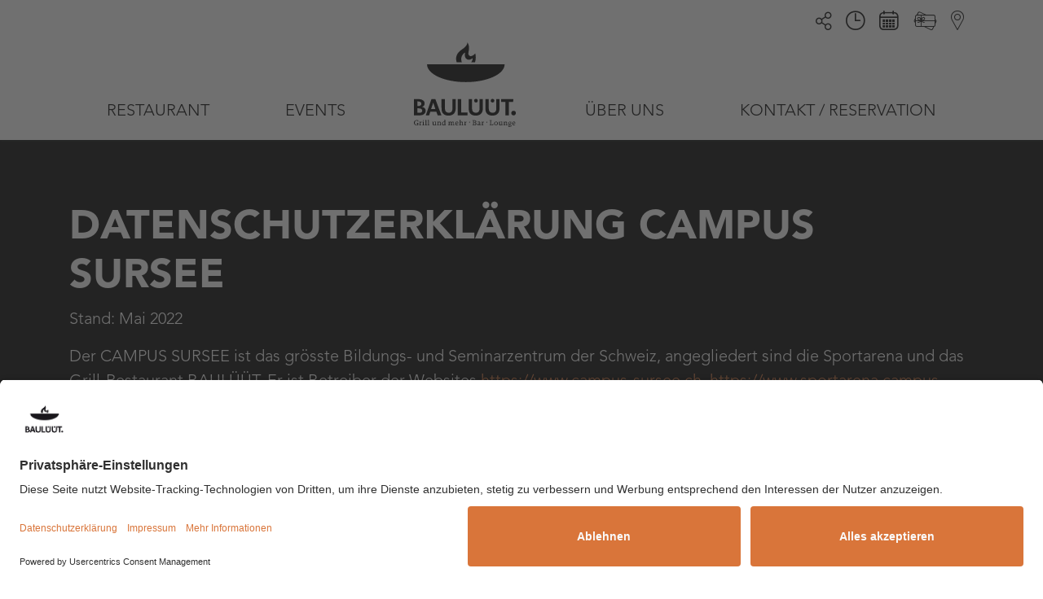

--- FILE ---
content_type: text/html; charset=UTF-8
request_url: https://baulueuet.ch/datenschutz/
body_size: 23454
content:
<!DOCTYPE html>
<html lang="de" class="no-js no-svg">

<head>
	<meta charset="UTF-8">
	<meta name="viewport" content="width=device-width, initial-scale=1.0">
	<link rel="profile" href="http://gmpg.org/xfn/11">
	<meta name='robots' content='index, follow, max-image-preview:large, max-snippet:-1, max-video-preview:-1' />

	<!-- This site is optimized with the Yoast SEO plugin v26.7 - https://yoast.com/wordpress/plugins/seo/ -->
	<title>Datenschutz - Baulüüt</title>
	<link rel="canonical" href="https://baulueuet.ch/datenschutz/" />
	<meta property="og:locale" content="de_DE" />
	<meta property="og:type" content="article" />
	<meta property="og:title" content="Datenschutz - Baulüüt" />
	<meta property="og:description" content="DATENSCHUTZERKLÄRUNG CAMPUS SURSEE Stand: Mai 2022 Der CAMPUS SURSEE ist das grösste Bildungs- und Seminarzentrum der Schweiz, angegliedert sind die Sportarena und das Grill-Restaurant BAULÜÜT. Er ist Betreiber der Websites&nbsp;https://www.campus-sursee.ch,&nbsp;https://www.sportarena.campus-sursee.ch&nbsp;und&nbsp;www.baulüüt.ch&nbsp;&nbsp;und somit verantwortlich für die Erhebung, Verarbeitung und Nutzung Ihrer persönlichen Daten und die Vereinbarkeit der Datenbearbeitung mit dem anwendbaren Datenschutzrecht. Ihr Vertrauen ist uns wichtig, [&hellip;]" />
	<meta property="og:url" content="https://baulueuet.ch/datenschutz/" />
	<meta property="og:site_name" content="Baulüüt" />
	<meta property="article:publisher" content="https://www.facebook.com/baulueuet/" />
	<meta property="article:modified_time" content="2023-04-20T11:37:57+00:00" />
	<meta name="twitter:card" content="summary_large_image" />
	<meta name="twitter:label1" content="Geschätzte Lesezeit" />
	<meta name="twitter:data1" content="21 Minuten" />
	<script type="application/ld+json" class="yoast-schema-graph">{"@context":"https://schema.org","@graph":[{"@type":"WebPage","@id":"https://baulueuet.ch/datenschutz/","url":"https://baulueuet.ch/datenschutz/","name":"Datenschutz - Baulüüt","isPartOf":{"@id":"https://baulueuet.ch/#website"},"datePublished":"2019-05-13T05:58:42+00:00","dateModified":"2023-04-20T11:37:57+00:00","breadcrumb":{"@id":"https://baulueuet.ch/datenschutz/#breadcrumb"},"inLanguage":"de","potentialAction":[{"@type":"ReadAction","target":["https://baulueuet.ch/datenschutz/"]}]},{"@type":"BreadcrumbList","@id":"https://baulueuet.ch/datenschutz/#breadcrumb","itemListElement":[{"@type":"ListItem","position":1,"name":"Startseite","item":"https://baulueuet.ch/"},{"@type":"ListItem","position":2,"name":"Datenschutz"}]},{"@type":"WebSite","@id":"https://baulueuet.ch/#website","url":"https://baulueuet.ch/","name":"Grill-Restaurant BAULÜÜT","description":"Grill und mehr | Bar | Lounge","publisher":{"@id":"https://baulueuet.ch/#organization"},"potentialAction":[{"@type":"SearchAction","target":{"@type":"EntryPoint","urlTemplate":"https://baulueuet.ch/?s={search_term_string}"},"query-input":{"@type":"PropertyValueSpecification","valueRequired":true,"valueName":"search_term_string"}}],"inLanguage":"de"},{"@type":"Organization","@id":"https://baulueuet.ch/#organization","name":"Grill-Restaurant BAULÜÜT","url":"https://baulueuet.ch/","logo":{"@type":"ImageObject","inLanguage":"de","@id":"https://baulueuet.ch/#/schema/logo/image/","url":"https://baulueuet.ch/wp-content/uploads/2019/06/favicon.png","contentUrl":"https://baulueuet.ch/wp-content/uploads/2019/06/favicon.png","width":512,"height":512,"caption":"Grill-Restaurant BAULÜÜT"},"image":{"@id":"https://baulueuet.ch/#/schema/logo/image/"},"sameAs":["https://www.facebook.com/baulueuet/","https://www.instagram.com/baulueuet"]}]}</script>
	<!-- / Yoast SEO plugin. -->


<link rel='dns-prefetch' href='//vjs.zencdn.net' />
<link rel='dns-prefetch' href='//cdnjs.cloudflare.com' />
<link rel='dns-prefetch' href='//stackpath.bootstrapcdn.com' />
<link rel='dns-prefetch' href='//cdn.jsdelivr.net' />
<link rel="alternate" type="application/rss+xml" title="Baulüüt &raquo; Feed" href="https://baulueuet.ch/feed/" />
<link rel="alternate" type="application/rss+xml" title="Baulüüt &raquo; Kommentar-Feed" href="https://baulueuet.ch/comments/feed/" />
<link rel="alternate" title="oEmbed (JSON)" type="application/json+oembed" href="https://baulueuet.ch/wp-json/oembed/1.0/embed?url=https%3A%2F%2Fbaulueuet.ch%2Fdatenschutz%2F" />
<link rel="alternate" title="oEmbed (XML)" type="text/xml+oembed" href="https://baulueuet.ch/wp-json/oembed/1.0/embed?url=https%3A%2F%2Fbaulueuet.ch%2Fdatenschutz%2F&#038;format=xml" />
<style id='wp-img-auto-sizes-contain-inline-css' type='text/css'>
img:is([sizes=auto i],[sizes^="auto," i]){contain-intrinsic-size:3000px 1500px}
/*# sourceURL=wp-img-auto-sizes-contain-inline-css */
</style>
<style id='wp-emoji-styles-inline-css' type='text/css'>

	img.wp-smiley, img.emoji {
		display: inline !important;
		border: none !important;
		box-shadow: none !important;
		height: 1em !important;
		width: 1em !important;
		margin: 0 0.07em !important;
		vertical-align: -0.1em !important;
		background: none !important;
		padding: 0 !important;
	}
/*# sourceURL=wp-emoji-styles-inline-css */
</style>
<style id='wp-block-library-inline-css' type='text/css'>
:root{--wp-block-synced-color:#7a00df;--wp-block-synced-color--rgb:122,0,223;--wp-bound-block-color:var(--wp-block-synced-color);--wp-editor-canvas-background:#ddd;--wp-admin-theme-color:#007cba;--wp-admin-theme-color--rgb:0,124,186;--wp-admin-theme-color-darker-10:#006ba1;--wp-admin-theme-color-darker-10--rgb:0,107,160.5;--wp-admin-theme-color-darker-20:#005a87;--wp-admin-theme-color-darker-20--rgb:0,90,135;--wp-admin-border-width-focus:2px}@media (min-resolution:192dpi){:root{--wp-admin-border-width-focus:1.5px}}.wp-element-button{cursor:pointer}:root .has-very-light-gray-background-color{background-color:#eee}:root .has-very-dark-gray-background-color{background-color:#313131}:root .has-very-light-gray-color{color:#eee}:root .has-very-dark-gray-color{color:#313131}:root .has-vivid-green-cyan-to-vivid-cyan-blue-gradient-background{background:linear-gradient(135deg,#00d084,#0693e3)}:root .has-purple-crush-gradient-background{background:linear-gradient(135deg,#34e2e4,#4721fb 50%,#ab1dfe)}:root .has-hazy-dawn-gradient-background{background:linear-gradient(135deg,#faaca8,#dad0ec)}:root .has-subdued-olive-gradient-background{background:linear-gradient(135deg,#fafae1,#67a671)}:root .has-atomic-cream-gradient-background{background:linear-gradient(135deg,#fdd79a,#004a59)}:root .has-nightshade-gradient-background{background:linear-gradient(135deg,#330968,#31cdcf)}:root .has-midnight-gradient-background{background:linear-gradient(135deg,#020381,#2874fc)}:root{--wp--preset--font-size--normal:16px;--wp--preset--font-size--huge:42px}.has-regular-font-size{font-size:1em}.has-larger-font-size{font-size:2.625em}.has-normal-font-size{font-size:var(--wp--preset--font-size--normal)}.has-huge-font-size{font-size:var(--wp--preset--font-size--huge)}.has-text-align-center{text-align:center}.has-text-align-left{text-align:left}.has-text-align-right{text-align:right}.has-fit-text{white-space:nowrap!important}#end-resizable-editor-section{display:none}.aligncenter{clear:both}.items-justified-left{justify-content:flex-start}.items-justified-center{justify-content:center}.items-justified-right{justify-content:flex-end}.items-justified-space-between{justify-content:space-between}.screen-reader-text{border:0;clip-path:inset(50%);height:1px;margin:-1px;overflow:hidden;padding:0;position:absolute;width:1px;word-wrap:normal!important}.screen-reader-text:focus{background-color:#ddd;clip-path:none;color:#444;display:block;font-size:1em;height:auto;left:5px;line-height:normal;padding:15px 23px 14px;text-decoration:none;top:5px;width:auto;z-index:100000}html :where(.has-border-color){border-style:solid}html :where([style*=border-top-color]){border-top-style:solid}html :where([style*=border-right-color]){border-right-style:solid}html :where([style*=border-bottom-color]){border-bottom-style:solid}html :where([style*=border-left-color]){border-left-style:solid}html :where([style*=border-width]){border-style:solid}html :where([style*=border-top-width]){border-top-style:solid}html :where([style*=border-right-width]){border-right-style:solid}html :where([style*=border-bottom-width]){border-bottom-style:solid}html :where([style*=border-left-width]){border-left-style:solid}html :where(img[class*=wp-image-]){height:auto;max-width:100%}:where(figure){margin:0 0 1em}html :where(.is-position-sticky){--wp-admin--admin-bar--position-offset:var(--wp-admin--admin-bar--height,0px)}@media screen and (max-width:600px){html :where(.is-position-sticky){--wp-admin--admin-bar--position-offset:0px}}

/*# sourceURL=wp-block-library-inline-css */
</style><style id='wp-block-list-inline-css' type='text/css'>
ol,ul{box-sizing:border-box}:root :where(.wp-block-list.has-background){padding:1.25em 2.375em}
/*# sourceURL=https://baulueuet.ch/wp-includes/blocks/list/style.min.css */
</style>
<style id='wp-block-embed-inline-css' type='text/css'>
.wp-block-embed.alignleft,.wp-block-embed.alignright,.wp-block[data-align=left]>[data-type="core/embed"],.wp-block[data-align=right]>[data-type="core/embed"]{max-width:360px;width:100%}.wp-block-embed.alignleft .wp-block-embed__wrapper,.wp-block-embed.alignright .wp-block-embed__wrapper,.wp-block[data-align=left]>[data-type="core/embed"] .wp-block-embed__wrapper,.wp-block[data-align=right]>[data-type="core/embed"] .wp-block-embed__wrapper{min-width:280px}.wp-block-cover .wp-block-embed{min-height:240px;min-width:320px}.wp-block-embed{overflow-wrap:break-word}.wp-block-embed :where(figcaption){margin-bottom:1em;margin-top:.5em}.wp-block-embed iframe{max-width:100%}.wp-block-embed__wrapper{position:relative}.wp-embed-responsive .wp-has-aspect-ratio .wp-block-embed__wrapper:before{content:"";display:block;padding-top:50%}.wp-embed-responsive .wp-has-aspect-ratio iframe{bottom:0;height:100%;left:0;position:absolute;right:0;top:0;width:100%}.wp-embed-responsive .wp-embed-aspect-21-9 .wp-block-embed__wrapper:before{padding-top:42.85%}.wp-embed-responsive .wp-embed-aspect-18-9 .wp-block-embed__wrapper:before{padding-top:50%}.wp-embed-responsive .wp-embed-aspect-16-9 .wp-block-embed__wrapper:before{padding-top:56.25%}.wp-embed-responsive .wp-embed-aspect-4-3 .wp-block-embed__wrapper:before{padding-top:75%}.wp-embed-responsive .wp-embed-aspect-1-1 .wp-block-embed__wrapper:before{padding-top:100%}.wp-embed-responsive .wp-embed-aspect-9-16 .wp-block-embed__wrapper:before{padding-top:177.77%}.wp-embed-responsive .wp-embed-aspect-1-2 .wp-block-embed__wrapper:before{padding-top:200%}
/*# sourceURL=https://baulueuet.ch/wp-includes/blocks/embed/style.min.css */
</style>
<style id='global-styles-inline-css' type='text/css'>
:root{--wp--preset--aspect-ratio--square: 1;--wp--preset--aspect-ratio--4-3: 4/3;--wp--preset--aspect-ratio--3-4: 3/4;--wp--preset--aspect-ratio--3-2: 3/2;--wp--preset--aspect-ratio--2-3: 2/3;--wp--preset--aspect-ratio--16-9: 16/9;--wp--preset--aspect-ratio--9-16: 9/16;--wp--preset--color--black: #000000;--wp--preset--color--cyan-bluish-gray: #abb8c3;--wp--preset--color--white: #ffffff;--wp--preset--color--pale-pink: #f78da7;--wp--preset--color--vivid-red: #cf2e2e;--wp--preset--color--luminous-vivid-orange: #ff6900;--wp--preset--color--luminous-vivid-amber: #fcb900;--wp--preset--color--light-green-cyan: #7bdcb5;--wp--preset--color--vivid-green-cyan: #00d084;--wp--preset--color--pale-cyan-blue: #8ed1fc;--wp--preset--color--vivid-cyan-blue: #0693e3;--wp--preset--color--vivid-purple: #9b51e0;--wp--preset--gradient--vivid-cyan-blue-to-vivid-purple: linear-gradient(135deg,rgb(6,147,227) 0%,rgb(155,81,224) 100%);--wp--preset--gradient--light-green-cyan-to-vivid-green-cyan: linear-gradient(135deg,rgb(122,220,180) 0%,rgb(0,208,130) 100%);--wp--preset--gradient--luminous-vivid-amber-to-luminous-vivid-orange: linear-gradient(135deg,rgb(252,185,0) 0%,rgb(255,105,0) 100%);--wp--preset--gradient--luminous-vivid-orange-to-vivid-red: linear-gradient(135deg,rgb(255,105,0) 0%,rgb(207,46,46) 100%);--wp--preset--gradient--very-light-gray-to-cyan-bluish-gray: linear-gradient(135deg,rgb(238,238,238) 0%,rgb(169,184,195) 100%);--wp--preset--gradient--cool-to-warm-spectrum: linear-gradient(135deg,rgb(74,234,220) 0%,rgb(151,120,209) 20%,rgb(207,42,186) 40%,rgb(238,44,130) 60%,rgb(251,105,98) 80%,rgb(254,248,76) 100%);--wp--preset--gradient--blush-light-purple: linear-gradient(135deg,rgb(255,206,236) 0%,rgb(152,150,240) 100%);--wp--preset--gradient--blush-bordeaux: linear-gradient(135deg,rgb(254,205,165) 0%,rgb(254,45,45) 50%,rgb(107,0,62) 100%);--wp--preset--gradient--luminous-dusk: linear-gradient(135deg,rgb(255,203,112) 0%,rgb(199,81,192) 50%,rgb(65,88,208) 100%);--wp--preset--gradient--pale-ocean: linear-gradient(135deg,rgb(255,245,203) 0%,rgb(182,227,212) 50%,rgb(51,167,181) 100%);--wp--preset--gradient--electric-grass: linear-gradient(135deg,rgb(202,248,128) 0%,rgb(113,206,126) 100%);--wp--preset--gradient--midnight: linear-gradient(135deg,rgb(2,3,129) 0%,rgb(40,116,252) 100%);--wp--preset--font-size--small: 13px;--wp--preset--font-size--medium: 20px;--wp--preset--font-size--large: 36px;--wp--preset--font-size--x-large: 42px;--wp--preset--spacing--20: 0.44rem;--wp--preset--spacing--30: 0.67rem;--wp--preset--spacing--40: 1rem;--wp--preset--spacing--50: 1.5rem;--wp--preset--spacing--60: 2.25rem;--wp--preset--spacing--70: 3.38rem;--wp--preset--spacing--80: 5.06rem;--wp--preset--shadow--natural: 6px 6px 9px rgba(0, 0, 0, 0.2);--wp--preset--shadow--deep: 12px 12px 50px rgba(0, 0, 0, 0.4);--wp--preset--shadow--sharp: 6px 6px 0px rgba(0, 0, 0, 0.2);--wp--preset--shadow--outlined: 6px 6px 0px -3px rgb(255, 255, 255), 6px 6px rgb(0, 0, 0);--wp--preset--shadow--crisp: 6px 6px 0px rgb(0, 0, 0);}:where(.is-layout-flex){gap: 0.5em;}:where(.is-layout-grid){gap: 0.5em;}body .is-layout-flex{display: flex;}.is-layout-flex{flex-wrap: wrap;align-items: center;}.is-layout-flex > :is(*, div){margin: 0;}body .is-layout-grid{display: grid;}.is-layout-grid > :is(*, div){margin: 0;}:where(.wp-block-columns.is-layout-flex){gap: 2em;}:where(.wp-block-columns.is-layout-grid){gap: 2em;}:where(.wp-block-post-template.is-layout-flex){gap: 1.25em;}:where(.wp-block-post-template.is-layout-grid){gap: 1.25em;}.has-black-color{color: var(--wp--preset--color--black) !important;}.has-cyan-bluish-gray-color{color: var(--wp--preset--color--cyan-bluish-gray) !important;}.has-white-color{color: var(--wp--preset--color--white) !important;}.has-pale-pink-color{color: var(--wp--preset--color--pale-pink) !important;}.has-vivid-red-color{color: var(--wp--preset--color--vivid-red) !important;}.has-luminous-vivid-orange-color{color: var(--wp--preset--color--luminous-vivid-orange) !important;}.has-luminous-vivid-amber-color{color: var(--wp--preset--color--luminous-vivid-amber) !important;}.has-light-green-cyan-color{color: var(--wp--preset--color--light-green-cyan) !important;}.has-vivid-green-cyan-color{color: var(--wp--preset--color--vivid-green-cyan) !important;}.has-pale-cyan-blue-color{color: var(--wp--preset--color--pale-cyan-blue) !important;}.has-vivid-cyan-blue-color{color: var(--wp--preset--color--vivid-cyan-blue) !important;}.has-vivid-purple-color{color: var(--wp--preset--color--vivid-purple) !important;}.has-black-background-color{background-color: var(--wp--preset--color--black) !important;}.has-cyan-bluish-gray-background-color{background-color: var(--wp--preset--color--cyan-bluish-gray) !important;}.has-white-background-color{background-color: var(--wp--preset--color--white) !important;}.has-pale-pink-background-color{background-color: var(--wp--preset--color--pale-pink) !important;}.has-vivid-red-background-color{background-color: var(--wp--preset--color--vivid-red) !important;}.has-luminous-vivid-orange-background-color{background-color: var(--wp--preset--color--luminous-vivid-orange) !important;}.has-luminous-vivid-amber-background-color{background-color: var(--wp--preset--color--luminous-vivid-amber) !important;}.has-light-green-cyan-background-color{background-color: var(--wp--preset--color--light-green-cyan) !important;}.has-vivid-green-cyan-background-color{background-color: var(--wp--preset--color--vivid-green-cyan) !important;}.has-pale-cyan-blue-background-color{background-color: var(--wp--preset--color--pale-cyan-blue) !important;}.has-vivid-cyan-blue-background-color{background-color: var(--wp--preset--color--vivid-cyan-blue) !important;}.has-vivid-purple-background-color{background-color: var(--wp--preset--color--vivid-purple) !important;}.has-black-border-color{border-color: var(--wp--preset--color--black) !important;}.has-cyan-bluish-gray-border-color{border-color: var(--wp--preset--color--cyan-bluish-gray) !important;}.has-white-border-color{border-color: var(--wp--preset--color--white) !important;}.has-pale-pink-border-color{border-color: var(--wp--preset--color--pale-pink) !important;}.has-vivid-red-border-color{border-color: var(--wp--preset--color--vivid-red) !important;}.has-luminous-vivid-orange-border-color{border-color: var(--wp--preset--color--luminous-vivid-orange) !important;}.has-luminous-vivid-amber-border-color{border-color: var(--wp--preset--color--luminous-vivid-amber) !important;}.has-light-green-cyan-border-color{border-color: var(--wp--preset--color--light-green-cyan) !important;}.has-vivid-green-cyan-border-color{border-color: var(--wp--preset--color--vivid-green-cyan) !important;}.has-pale-cyan-blue-border-color{border-color: var(--wp--preset--color--pale-cyan-blue) !important;}.has-vivid-cyan-blue-border-color{border-color: var(--wp--preset--color--vivid-cyan-blue) !important;}.has-vivid-purple-border-color{border-color: var(--wp--preset--color--vivid-purple) !important;}.has-vivid-cyan-blue-to-vivid-purple-gradient-background{background: var(--wp--preset--gradient--vivid-cyan-blue-to-vivid-purple) !important;}.has-light-green-cyan-to-vivid-green-cyan-gradient-background{background: var(--wp--preset--gradient--light-green-cyan-to-vivid-green-cyan) !important;}.has-luminous-vivid-amber-to-luminous-vivid-orange-gradient-background{background: var(--wp--preset--gradient--luminous-vivid-amber-to-luminous-vivid-orange) !important;}.has-luminous-vivid-orange-to-vivid-red-gradient-background{background: var(--wp--preset--gradient--luminous-vivid-orange-to-vivid-red) !important;}.has-very-light-gray-to-cyan-bluish-gray-gradient-background{background: var(--wp--preset--gradient--very-light-gray-to-cyan-bluish-gray) !important;}.has-cool-to-warm-spectrum-gradient-background{background: var(--wp--preset--gradient--cool-to-warm-spectrum) !important;}.has-blush-light-purple-gradient-background{background: var(--wp--preset--gradient--blush-light-purple) !important;}.has-blush-bordeaux-gradient-background{background: var(--wp--preset--gradient--blush-bordeaux) !important;}.has-luminous-dusk-gradient-background{background: var(--wp--preset--gradient--luminous-dusk) !important;}.has-pale-ocean-gradient-background{background: var(--wp--preset--gradient--pale-ocean) !important;}.has-electric-grass-gradient-background{background: var(--wp--preset--gradient--electric-grass) !important;}.has-midnight-gradient-background{background: var(--wp--preset--gradient--midnight) !important;}.has-small-font-size{font-size: var(--wp--preset--font-size--small) !important;}.has-medium-font-size{font-size: var(--wp--preset--font-size--medium) !important;}.has-large-font-size{font-size: var(--wp--preset--font-size--large) !important;}.has-x-large-font-size{font-size: var(--wp--preset--font-size--x-large) !important;}
/*# sourceURL=global-styles-inline-css */
</style>

<style id='classic-theme-styles-inline-css' type='text/css'>
/*! This file is auto-generated */
.wp-block-button__link{color:#fff;background-color:#32373c;border-radius:9999px;box-shadow:none;text-decoration:none;padding:calc(.667em + 2px) calc(1.333em + 2px);font-size:1.125em}.wp-block-file__button{background:#32373c;color:#fff;text-decoration:none}
/*# sourceURL=/wp-includes/css/classic-themes.min.css */
</style>
<link rel='stylesheet' id='contact-form-7-css' href='https://baulueuet.ch/wp-content/plugins/contact-form-7/includes/css/styles.css?ver=6.1.4' type='text/css' media='all' />
<link rel='stylesheet' id='bootstrap-css' href='//stackpath.bootstrapcdn.com/bootstrap/4.3.1/css/bootstrap.min.css?ver=6.9' type='text/css' media='all' />
<link rel='stylesheet' id='fontawesome-css' href='https://baulueuet.ch/wp-content/themes/baulueuet/assets/vendor/fontawesome/css/all.css?ver=6.9' type='text/css' media='all' />
<link rel='stylesheet' id='hamburgers-css' href='https://baulueuet.ch/wp-content/themes/baulueuet/assets/vendor/hamburgers/hamburgers.min.css?ver=6.9' type='text/css' media='all' />
<link rel='stylesheet' id='aos-css' href='https://baulueuet.ch/wp-content/themes/baulueuet/assets/vendor/aos/aos.css?ver=6.9' type='text/css' media='all' />
<link rel='stylesheet' id='swiper-new-css' href='https://baulueuet.ch/wp-content/themes/baulueuet/assets/vendor/swiper-new/swiper-bundle.min.css?ver=6.9' type='text/css' media='all' />
<link rel='stylesheet' id='lightgallery-css' href='//cdnjs.cloudflare.com/ajax/libs/lightgallery/1.6.12/css/lightgallery.min.css?ver=6.9' type='text/css' media='all' />
<link rel='stylesheet' id='videojs-css' href='//vjs.zencdn.net/4.12/video-js.css?ver=6.9' type='text/css' media='all' />
<link rel='stylesheet' id='style-css' href='https://baulueuet.ch/wp-content/themes/baulueuet/assets/css/style.min.css?ver=6.9' type='text/css' media='all' />
<link rel='stylesheet' id='wprevpro_w3-css' href='https://baulueuet.ch/wp-content/plugins/wp-review-slider-pro/public/css/wprevpro_w3_min.css?ver=12.6.1_1' type='text/css' media='all' />
<link rel='stylesheet' id='wp-block-heading-css' href='https://baulueuet.ch/wp-includes/blocks/heading/style.min.css?ver=6.9' type='text/css' media='all' />
<link rel='stylesheet' id='wp-block-paragraph-css' href='https://baulueuet.ch/wp-includes/blocks/paragraph/style.min.css?ver=6.9' type='text/css' media='all' />
<script type="text/javascript" src="https://baulueuet.ch/wp-includes/js/jquery/jquery.min.js?ver=3.7.1" id="jquery-core-js"></script>
<script type="text/javascript" src="https://baulueuet.ch/wp-includes/js/jquery/jquery-migrate.min.js?ver=3.4.1" id="jquery-migrate-js"></script>
<script type="text/javascript" src="https://baulueuet.ch/wp-content/themes/baulueuet/assets/vendor/swiper-new/swiper-bundle.min.js?ver=6.9" id="swiper-new-js"></script>
<script type="text/javascript" src="//vjs.zencdn.net/4.12/video.js?ver=6.9" id="video-js"></script>
<script type="text/javascript" src="//cdnjs.cloudflare.com/ajax/libs/popper.js/1.14.3/umd/popper.min.js?ver=6.9" id="popper-js"></script>
<script type="text/javascript" src="//stackpath.bootstrapcdn.com/bootstrap/4.3.1/js/bootstrap.min.js?ver=6.9" id="bootstrap-js"></script>
<script type="text/javascript" src="//cdn.jsdelivr.net/npm/js-cookie@2/src/js.cookie.min.js?ver=6.9" id="js-cookie-js"></script>
<script type="text/javascript" src="//cdnjs.cloudflare.com/ajax/libs/lightgallery/1.6.12/js/lightgallery-all.min.js?ver=6.9" id="lightgallery-js"></script>
<script type="text/javascript" src="https://baulueuet.ch/wp-content/themes/baulueuet/assets/vendor/aos/aos.js?ver=6.9" id="aos-js"></script>
<script type="text/javascript" id="ajax-script-js-extra">
/* <![CDATA[ */
var my_ajax_object = {"ajax_url":"https://baulueuet.ch/wp-admin/admin-ajax.php"};
//# sourceURL=ajax-script-js-extra
/* ]]> */
</script>
<script type="text/javascript" src="https://baulueuet.ch/wp-content/themes/baulueuet/assets/js/ajax-script.js?ver=6.9" id="ajax-script-js"></script>
<script type="text/javascript" src="https://baulueuet.ch/wp-content/plugins/wp-review-slider-pro/public/js/wprs-slick.min.js?ver=12.6.1_1" id="wp-review-slider-pro_slick-min-js"></script>
<script type="text/javascript" src="https://baulueuet.ch/wp-content/plugins/wp-review-slider-pro/public/js/wprs-combined.min.js?ver=12.6.1_1" id="wp-review-slider-pro_unslider_comb-min-js"></script>
<script type="text/javascript" id="wp-review-slider-pro_plublic-min-js-extra">
/* <![CDATA[ */
var wprevpublicjs_script_vars = {"wpfb_nonce":"5c49f3c062","wpfb_ajaxurl":"https://baulueuet.ch/wp-admin/admin-ajax.php","wprevpluginsurl":"https://baulueuet.ch/wp-content/plugins/wp-review-slider-pro","page_id":"3"};
//# sourceURL=wp-review-slider-pro_plublic-min-js-extra
/* ]]> */
</script>
<script type="text/javascript" src="https://baulueuet.ch/wp-content/plugins/wp-review-slider-pro/public/js/wprev-public.min.js?ver=12.6.1_1" id="wp-review-slider-pro_plublic-min-js"></script>
<link rel="https://api.w.org/" href="https://baulueuet.ch/wp-json/" /><link rel="alternate" title="JSON" type="application/json" href="https://baulueuet.ch/wp-json/wp/v2/pages/3" /><link rel="EditURI" type="application/rsd+xml" title="RSD" href="https://baulueuet.ch/xmlrpc.php?rsd" />
<meta name="generator" content="WordPress 6.9" />
<link rel='shortlink' href='https://baulueuet.ch/?p=3' />
<link rel="icon" href="https://baulueuet.ch/wp-content/uploads/2019/06/cropped-bauluut_favicon_neg3-32x32.jpg" sizes="32x32" />
<link rel="icon" href="https://baulueuet.ch/wp-content/uploads/2019/06/cropped-bauluut_favicon_neg3-192x192.jpg" sizes="192x192" />
<link rel="apple-touch-icon" href="https://baulueuet.ch/wp-content/uploads/2019/06/cropped-bauluut_favicon_neg3-180x180.jpg" />
<meta name="msapplication-TileImage" content="https://baulueuet.ch/wp-content/uploads/2019/06/cropped-bauluut_favicon_neg3-270x270.jpg" />

	<!-- BEGIN Usercentrics related code -->
	<link rel="preconnect" href="//app.usercentrics.eu">
	<link rel="preconnect" href="//api.usercentrics.eu">
	<link rel="preconnect" href="//privacy-proxy.usercentrics.eu">
	<link rel="preload" href="//app.usercentrics.eu/browser-ui/latest/loader.js" as="script">
	<link rel="preload" href="//privacy-proxy.usercentrics.eu/latest/uc-block.bundle.js" as="script">
	<script id="usercentrics-cmp" data-settings-id="92gngBP9nPyDaF" src="https://app.usercentrics.eu/browser-ui/latest/loader.js" async></script>
	<script type="application/javascript" src="https://privacy-proxy.usercentrics.eu/latest/uc-block.bundle.js"></script> <!-- END Usercentrics related code -->

	<!-- Google Tag Manager -->
	<script>
		(function(w, d, s, l, i) {
			w[l] = w[l] || [];
			w[l].push({
				'gtm.start': new Date().getTime(),
				event: 'gtm.js'
			});
			var f = d.getElementsByTagName(s)[0],
				j = d.createElement(s),
				dl = l != 'dataLayer' ? '&l=' + l : '';
			j.async = true;
			j.src =
				'https://www.googletagmanager.com/gtm.js?id=' + i + dl;
			f.parentNode.insertBefore(j, f);
		})(window, document, 'script', 'dataLayer', 'GTM-TSMMGDM');
	</script>
	<!-- End Google Tag Manager -->
	<style media="screen">
		.swiper-button-next:after,
		.swiper-button-prev:after {
			display: none;
		}
	</style>
</head>

<body class="privacy-policy wp-singular page-template page-template-template-container page-template-template-container-php page page-id-3 wp-theme-baulueuet">

	<!-- Google Tag Manager (noscript) -->
	<noscript><iframe src="https://www.googletagmanager.com/ns.html?id=GTM-TSMMGDM" height="0" width="0" style="display:none;visibility:hidden"></iframe></noscript>
	<!-- End Google Tag Manager (noscript) -->

	
			<header>
			<div class="container top-menu">
				<div class="share-wrapper">
					<a href="#" class="share-toggle" data-toggle="tooltip" data-placement="bottom" title="Teilen">
						<i class="fal fa-share-alt"></i>
					</a>
					<div class="share-items">
						<div class="icon-wrapper">
							<a target="_blank" href="https://www.xing.com/app/user?op=share;url=https://baulueuet.ch/datenschutz#3-" data-toggle="tooltip" data-placement="bottom" title="Xing"><i class="fab fa-xing"></i></a>
						</div>
						<div class="icon-wrapper">
							<a target="_blank" href="https://www.linkedin.com/shareArticle?url=https://baulueuet.ch/datenschutz#3-&title=Datenschutz" data-toggle="tooltip" data-placement="bottom" title="LinkedIn"><i class="fab fa-linkedin-in"></i></a>
						</div>
						<div class="icon-wrapper">
							<a target="_blank" href="https://twitter.com/share?url=https://baulueuet.ch/datenschutz#3-"><i class="fab fa-twitter" data-toggle="tooltip" data-placement="bottom" title="Twitter"></i></a>
						</div>
						<div class="icon-wrapper">
							<a target="_blank" href="https://www.facebook.com/sharer.php?u=https://baulueuet.ch/datenschutz#3-"><i class="fab fa-facebook-f" data-toggle="tooltip" data-placement="bottom" title="Facebook"></i></a>
						</div>
						<div class="icon-wrapper">
							<a target="_blank" href="https://wa.me/?text=Datenschutz%20https://baulueuet.ch/datenschutz#3-"><i class="fab fa-whatsapp" data-toggle="tooltip" data-placement="bottom" title="Whatsapp"></i></a>
						</div>
						<div class="icon-wrapper">
							<a target="_blank" href="mailto:?subject=Das%20könnte%20Sie%20interessieren&body=https://baulueuet.ch/datenschutz#3-"><i class="fal fa-envelope" data-toggle="tooltip" data-placement="bottom" title="Mail"></i></a>
						</div>
					</div>
				</div>
				<div class="icon-wrapper">
					<a href="https://baulueuet.ch/kontakt//#oeffnungszeiten" data-toggle="tooltip" data-placement="bottom" title="Öffnungszeiten">
						<span class="icon-oeffnungszeiten"></span>
					</a>
				</div>
				<div class="icon-wrapper">
					<a href="https://baulueuet.ch/events/" data-toggle="tooltip" data-placement="bottom" title="Events">
						<span class="icon-kalender"></span>
					</a>
				</div>
				<div class="icon-wrapper">
					<a class="gutschein" href="https://baulueuet.ch/kontakt//#gutschein" data-toggle="tooltip" data-placement="bottom" title="Gutschein">
						<span class="icon-gutschein"></span>
					</a>
				</div>
				<div class="icon-wrapper">
					<a href="https://baulueuet.ch/kontakt//#location" data-toggle="tooltip" data-placement="bottom" title="Standort">
						<span class="icon-locationpin"></span>
					</a>
				</div>
			</div>

			<div class="mobile-menu">
				<div class="mobile-menu-header">
					<div class="icons">
						<a href="https://baulueuet.ch/kontakt//#location">
							<span class="icon-locationpin"></span>
						</a>
						<a href="https://baulueuet.ch/events/">
							<span class="icon-kalender"></span>
						</a>
					</div>

					<div class="brand-wrapper">
						<a class="navbar-brand" href="https://baulueuet.ch">
							<img class="logo" alt="Logo Baulüüt" src="https://baulueuet.ch/wp-content/themes/baulueuet/assets/images/baulueuet_ohne_icon.svg">
						</a>
					</div>

					<div class="menu-btn">
						<button class="hamburger hamburger--squeeze" type="button">
							<span class="hamburger-box">
								<span class="hamburger-inner"></span>
							</span>
						</button>
					</div>

				</div>

				<div class="mobile-menu-container">
					<nav class="navbar">
						<div class="menu-menue-container"><ul id="menu-menue" class="navbar-nav menu-container"><li id="menu-item-47" class="menu-item menu-item-type-post_type menu-item-object-page menu-item-47 nav-item"><a href="https://baulueuet.ch/restaurant/" class="nav-link">Restaurant</a></li>
<li id="menu-item-46" class="menu-item menu-item-type-post_type menu-item-object-page menu-item-46 nav-item"><a href="https://baulueuet.ch/events/" class="nav-link">Events</a></li>
<li id="menu-item-45" class="menu-item menu-item-type-post_type menu-item-object-page menu-item-45 nav-item"><a href="https://baulueuet.ch/ueber-uns/" class="nav-link">Über uns</a></li>
<li id="menu-item-44" class="menu-item menu-item-type-post_type menu-item-object-page menu-item-44 nav-item"><a href="https://baulueuet.ch/kontakt/" class="nav-link">Kontakt / Reservation</a></li>
</ul></div>					</nav>
					<div class="icons">

						<div class="share-wrapper">
							<a href="#" class="share-toggle">
								<i class="fal fa-share-alt"></i>
							</a>
							<div class="share-items">
								<a href="https://www.xing.com/app/user?op=share;url=https://baulueuet.ch/datenschutz#3-" target="_blank"><i class="fab fa-xing"></i></a>
								<a href="https://www.linkedin.com/shareArticle?url=https://baulueuet.ch/datenschutz#3-&title=Datenschutz" target="_blank"><i class="fab fa-linkedin-in"></i></a>
								<a href="https://twitter.com/share?url=https://baulueuet.ch/datenschutz#3-" target="_blank"><i class="fab fa-twitter"></i></a>
								<a href="https://www.facebook.com/sharer.php?u=https://baulueuet.ch/datenschutz#3-" target="_blank"><i class="fab fa-facebook-f"></i></a>
								<a href="https://wa.me/?text=Datenschutz%20https://baulueuet.ch/datenschutz#3-" target="_blank"><i class="fab fa-whatsapp"></i></a>
								<a href="mailto:?subject=Das%20könnte%20Sie%20interessieren&body=https://baulueuet.ch/datenschutz#3-" target="_blank"><i class="fal fa-envelope"></i></a>
							</div>
						</div>

						<a href="https://baulueuet.ch/kontakt//#oeffnungszeiten">
							<span class="icon-oeffnungszeiten"></span>
						</a>
						<a class="gutschein" href="https://baulueuet.ch/kontakt//#gutschein">
							<span class="icon-gutschein"></span>
						</a>
					</div>

					<a href="https://baulueuet.ch/restaurant/" class="btn btn-outline-dark btn-lg btn-block">Menü</a>
					<a href="https://foratable.com/reserve/restaurant/bccfced0e58c93349f06530ea6528bea#/room" target="_blank" class="btn btn-outline-dark btn-lg btn-block">Tisch reservieren</a>
				</div>
			</div>

			<div class="container">
				<nav class="navbar navbar-expand-lg">
					<div id="mainnav" class="collapse navbar-collapse"><ul id="menu-menue-1" class="navbar-nav menu-container"><li class="menu-item menu-item-type-post_type menu-item-object-page menu-item-47 nav-item"><a href="https://baulueuet.ch/restaurant/" class="nav-link">Restaurant</a></li>
<li class="menu-item menu-item-type-post_type menu-item-object-page menu-item-46 nav-item"><a href="https://baulueuet.ch/events/" class="nav-link">Events</a></li>
<li class="menu-item menu-item-type-post_type menu-item-object-page menu-item-45 nav-item"><a href="https://baulueuet.ch/ueber-uns/" class="nav-link">Über uns</a></li>
<li class="menu-item menu-item-type-post_type menu-item-object-page menu-item-44 nav-item"><a href="https://baulueuet.ch/kontakt/" class="nav-link">Kontakt / Reservation</a></li>
<li class="brand-wrapper">
		<a class="navbar-brand" href=" https://baulueuet.ch">
		<img class="logo" alt="Logo Baulüüt" src=" https://baulueuet.ch/wp-content/themes/baulueuet/assets/images/logo-bauluet.svg">
		</a>
		</li></ul></div>				</nav>
			</div>
		</header>
	
  <div class="content-wrapper container-fluid">
    <div class="row padding bg-black">
      <div class="container">
        
<h1 class="wp-block-heading">DATENSCHUTZERKLÄRUNG CAMPUS SURSEE</h1>



<p>Stand: Mai 2022<br></p>



<p>Der CAMPUS SURSEE ist das grösste Bildungs- und Seminarzentrum der Schweiz, angegliedert sind die Sportarena und das Grill-Restaurant BAULÜÜT. Er ist Betreiber der Websites&nbsp;<a href="https://www.campus-sursee.ch/">https://www.campus-sursee.ch</a>,&nbsp;<a href="https://www.sportarena.campus-sursee.ch/" target="_blank" rel="noreferrer noopener">https://www.sportarena.campus-sursee.ch</a>&nbsp;und&nbsp;<a href="http://www.xn--bault-nvaa.ch/" target="_blank" rel="noreferrer noopener">www.baulüüt.ch</a>&nbsp;&nbsp;und somit verantwortlich für die Erhebung, Verarbeitung und Nutzung Ihrer persönlichen Daten und die Vereinbarkeit der Datenbearbeitung mit dem anwendbaren Datenschutzrecht.</p>



<p><br>Ihr Vertrauen ist uns wichtig, darum nehmen wir das Thema Datenschutz ernst und achten auf entsprechende Sicherheit. Selbstverständlich beachten wir die gesetzlichen Bestimmungen des Bundesgesetzes über den Datenschutz (DSG), der Verordnung zum Bundesgesetz über den Datenschutz (VDSG), des Fernmeldegesetzes (FMG) und andere gegebenenfalls anwendbare datenschutzrechtliche Bestimmungen des schweizerischen oder EU-Rechts, insbesondere die Datenschutzgrundverordnung (DSGVO).</p>



<p><br>Die Datenschutzerklärung gilt für die Websites des CAMPUS SURSEE. Für CAMPUS SURSEE-fremde Internetseiten, zu denen von der CAMPUS SURSEE Website aus ein Link besteht, wird keine Gewähr für die Einhaltung der Datenschutzbestimmungen übernommen.</p>



<p><br>Damit Sie wissen, welche personenbezogenen Daten wir von Ihnen erheben und für welche Zwecke wir sie verwenden, nehmen Sie bitte die nachstehenden Informationen zur Kenntnis.<br> <br><strong>A. &nbsp;Datenbearbeitungen im Zusammenhang mit unserer Website</strong></p>



<p><br><strong>1. Aufruf unserer Website</strong><br>Beim Besuch unserer Website speichern unsere Server temporär jeden Zugriff in einer Protokolldatei. Folgende technischen Daten werden dabei, wie grundsätzlich bei jeder Verbindung mit einem Webserver, ohne Ihr Zutun erfasst und von uns gespeichert:</p>



<p><br>&#8211;&nbsp; die IP-Adresse des anfragenden Rechners,<br>&#8211;&nbsp; der Name des Inhabers des IP-Adressbereichs (i.d.R. Ihr Internet-Access-Provider),<br>&#8211;&nbsp; das Datum und die Uhrzeit des Zugriffs,<br>&#8211;&nbsp; die Website, von der aus der Zugriff erfolgte (Referrer URL) ggf. mit verwendetem Suchwort,<br>&#8211;&nbsp; der Name und die URL der abgerufenen Datei,<br>&#8211;&nbsp; den Status-Code (z.B. Fehlermeldung),<br>&#8211;&nbsp; das Betriebssystem Ihres Rechners,&nbsp;<br>&#8211;&nbsp; der von Ihnen verwendete Browser (Typ, Version und Sprache),<br>&#8211;&nbsp; das verwendete Übertragungsprotokoll (z.B. HTTP/1.1) und<br>&#8211;&nbsp; ggf. Ihr Nutzername aus einer Registrierung/Authentifizierung.</p>



<p><br>Die Erhebung und Verarbeitung dieser Daten erfolgt zu dem Zweck, die Nutzung unserer Website zu ermöglichen (Verbindungsaufbau), die Systemsicherheit und -stabilität dauerhaft zu gewährleisten und die Optimierung unseres Internetangebots zu ermöglichen sowie zu internen statistischen Zwecken. Hierin besteht unser berechtigtes Interesse an der Datenverarbeitung im Sinne von Art. 6 Abs. 1 lit. f DSGVO.</p>



<p><br>Die IP-Adresse wird ferner zusammen mit den anderen Daten bei Angriffen auf die Netzinfrastruktur oder anderen unerlaubten oder missbräuchlichen Website-Nutzungen zur Aufklärung und Abwehr ausgewertet und gegebenenfalls im Rahmen eines Strafverfahrens zur Identifikation und zum zivil- und strafrechtlichen Vorgehen gegen die betreffenden Nutzer verwendet. Hierin besteht unser berechtigtes Interesse an der Datenverarbeitung im Sinne von Art. 6 Abs. 1 lit. f DSGVO.</p>



<p><br><strong>2. Verwendung unseres Kontaktformulars</strong><br>Sie haben die Möglichkeit, ein Kontaktformular zu verwenden, um mit uns in Kontakt zu treten. Hierfür benötigen wir zwingend folgende Angaben:</p>



<p><br>&#8211;&nbsp; Vor- und Nachname<br>&#8211;&nbsp; Strasse, PLZ, Ort<br>&#8211;&nbsp; E-Mail-Adresse<br>&#8211;&nbsp; Mitteilung</p>



<p><br>Wir verwenden diese Daten nur, um Ihre Kontaktanfrage bestmöglich und personalisiert beantworten zu können. Die Bearbeitung dieser Daten ist deshalb im Sinne von Art. 6 Abs. 1 lit. b DSGVO zur Durchführung von vorvertraglichen Massnahmen erforderlich bzw. liegt in unserem berechtigten Interesse gemäss Art. 6 Abs. 1 lit. f DSGVO.</p>



<p><br><strong>3. Anmeldung zu unserem Newsletter</strong><br>Sie haben auf unserer Website die Möglichkeit, unseren Newsletter zu abonnieren. Hierfür ist eine Registrierung erforderlich. Im Rahmen der Registrierung sind folgende Daten abzugeben:<br>&#8211;&nbsp; E-Mail-Adresse<br>&#8211;&nbsp; Vor- und Nachname inkl. Geschlecht</p>



<p><br>Die obigen Daten sind für die Datenverarbeitung notwendig. Darüber hinaus können Sie freiwillig weitere Daten angeben. Diese Daten bearbeiten wir ausschliesslich, um die Ihnen zugesendeten Informationen und Angebote zu personalisieren und besser auf Ihre Interessen auszurichten.</p>



<p><br>Mit der Registrierung erteilen Sie uns Ihre Einwilligung zur Bearbeitung der angegebenen Daten für den regelmässigen Versand des Newsletters an die von Ihnen angegebene Adresse und für die statistische Auswertung des Nutzungsverhaltens und die Optimierung des Newsletters. Diese Einwilligung stellt im Sinne von Art. 6 Abs. 1 lit. a DSGVO unsere Rechtsgrundlage für die Verarbeitung Ihrer E-Mail-Adresse dar. Wir sind berechtigt, Dritte mit der technischen Abwicklung von Werbemassnahmen zu beauftragen und sind berechtigt, Ihre Daten zu diesem Zweck weiterzugeben (vgl. unten Ziff. 13).</p>



<p><br>Am Ende jedes Newsletters findet sich ein Link, über den Sie den Newsletter jederzeit abbestellen können. Nach der Abbestellung werden Ihre personenbezogenen Daten gelöscht. Eine Weiterbearbeitung erfolgt lediglich in anonymisierter Form zur Optimierung unseres Newsletters.</p>



<p><br><strong>4. Eröffnung eines Kundenkontos und Buchungen</strong><br><strong><em>a. Benutzerkonto Hotelzimmerbuchungen</em></strong><br>Um auf unserer Website Hotelzimmerbuchungen via online-Plattform zu tätigen, können Sie als Gast bestellen oder ein Benutzerkonto eröffnen. Bei der Registrierung für ein Benutzerkonto erheben wir zwingend folgende Daten:</p>



<p><br>&#8211;&nbsp; Anrede<br>&#8211;&nbsp; Vor- und Nachname<br>&#8211; &nbsp;Postadresse inkl. Land<br>&#8211;&nbsp; Geburtsdatum<br>&#8211;&nbsp; Telefonnummer<br>&#8211;&nbsp; E-Mail Adresse<br>&#8211; &nbsp;Passwort</p>



<p><br>Die Erhebung dieser sowie weiterer von Ihnen freiwillig angegebene Daten (z.B. Firmenname) erfolgt zum Zweck, Ihnen einen passwortgeschützten direkten Zugang zu Ihren bei uns gespeicherten Basisdaten zur Verfügung zu stellen. Sie können darin Ihre früheren und aktuellen Buchungen einsehen oder Ihre persönlichen Daten verwalten bzw. ändern.&nbsp;<br>Die Rechtsgrundlage der Verarbeitung der Daten für diesen Zweck liegt in der von Ihnen erteilten Einwilligung nach Art. 6 Abs. 1 lit. a DSGVO.</p>



<p><br><em><strong>b. Hotel-, Restaurant-, Seminar- oder Sportarena- und Schwimmkurs-Buchungen via Website, per Korrespondenz oder per Telefonanruf</strong></em><br>Wenn Sie entweder über unsere Website, auf dem Korrespondenzweg (Email oder Briefpost) oder per Telefonanruf Hotel- oder Seminar-Buchungen tätigen oder weitere Dienstleistungen (z.B. Gutscheinshop) buchen, benötigen wir für die Abwicklung des Vertrags zwingend folgende Daten:</p>



<p><br>&#8211;&nbsp; Anrede<br>&#8211;&nbsp; Vor- und Nachname<br>&#8211;&nbsp; Postadresse / Rechnungsadresse<br>&#8211;&nbsp; Geburtsdatum<br>&#8211;&nbsp; Telefonnummer<br>&#8211;&nbsp; Sprache<br>&#8211;&nbsp; Kreditkarteninformationen<br>&#8211; &nbsp;E-Mail-Adresse</p>



<p><br>Diese Daten sowie weitere von Ihnen freiwillig angegebene Informationen (z.B. erwartete Ankunftszeit, Motorfahrzeug-Kontrollschild, Präferenzen, Bemerkungen) werden wir nur zur Abwicklung des Vertrags benutzen, sofern in dieser Datenschutzerklärung nicht anders festgehalten bzw. Sie dazu nicht gesondert eingewilligt haben. Die Daten werden wir namentlich bearbeiten, um Ihre Buchung wunschgemäss zu erfassen, die gebuchten Leistungen zur Verfügung zu stellen, Sie im Falle von Unklarheiten oder Problemen zu kontaktieren und die korrekte Zahlung sicherzustellen.</p>



<p><br><strong><em>c. Buchungen von Ausbildungen und Kursen</em></strong><br>Um auf unserer Website Ausbildungen und Kurse zu buchen zu tätigen, erheben wir zwingend folgende Daten:</p>



<p><br>&#8211;&nbsp; Auswahl Übernachtung mit/ohne Frühstück<br>&#8211;&nbsp; Anreise<br>&#8211;&nbsp; Anrede<br>&#8211;&nbsp; Vor- und Nachname<br>&#8211;&nbsp; Sozialversicherungsnummer<br>&#8211;&nbsp; Strasse / PLZ / Ort / Land<br>&#8211;&nbsp; Telefon / Natel<br>&#8211;&nbsp; Geburtsdatum<br>&#8211; &nbsp;Rechnungsdadresse<br>&#8211;&nbsp; Art der Zustellung der Anmeldeunterlagen</p>



<p><br>Die Rechtsgrundlage der Datenverarbeitung zu diesem Zweck liegt in der Erfüllung eines Vertrages nach Art. 6 Abs. 1 lit. b DSGVO.<br><br><strong>5. Cookies</strong><br>Cookies helfen unter vielen Aspekten, Ihren Besuch auf unserer Website einfacher, angenehmer und sinnvoller zu gestalten. Cookies sind Informationsdateien, die Ihr Webbrowser automatisch auf der Festplatte Ihres Computers speichert, wenn Sie unsere Internetseite besuchen.<br></p>



<p>Wir setzen Cookies beispielsweise ein, um Ihre ausgewählten Leistungen und Eingaben beim Ausfüllen eines Formulars auf der Website temporär zu speichern, damit Sie die Eingabe beim Aufruf einer anderen Unterseite nicht wiederholen müssen. Cookies werden gegebenenfalls auch eingesetzt, um Sie nach der Registrierung auf der Website als registrierten Benutzer identifizieren zu können, ohne dass Sie sich beim Aufruf einer anderen Unterseite erneut einloggen müssen.<br></p>



<p>Die meisten Internet-Browser akzeptieren Cookies automatisch. Sie können Ihren Browser jedoch so konfigurieren, dass keine Cookies auf Ihrem Computer gespeichert werden oder stets ein Hinweis erscheint, wenn Sie ein neues Cookie erhalten. Auf den nachfolgenden Seiten finden Sie Erläuterungen, wie Sie die Verarbeitung von Cookies bei den gängigsten Browsern konfigurieren können:</p>



<ul class="wp-block-list">
<li><a href="https://support.microsoft.com/de-de/help/17442/windows-internet-explorer-delete-manage-cookies" target="_blank" rel="noreferrer noopener">Microsofts Windows Internet Explorer</a></li>



<li><a href="https://support.microsoft.com/en-us/help/10635/windows-phone-change-privacy-and-other-browser-settings" target="_blank" rel="noreferrer noopener">Microsofts Windows Internet Explorer Mobile</a></li>



<li><a href="https://support.mozilla.org/de/kb/cookies-erlauben-und-ablehnen" target="_blank" rel="noreferrer noopener">Mozilla Firefox</a></li>



<li><a href="https://support.google.com/chrome/answer/95647?hl=de" target="_blank" rel="noreferrer noopener">Google Chrome für Desktop</a></li>



<li><a href="https://support.google.com/chrome/answer/2392709?hl=de&amp;co=GENIE.Platform%3DAndroid&amp;oco=1" target="_blank" rel="noreferrer noopener">Google Chrome für Mobile</a></li>



<li><a href="https://support.apple.com/kb/PH17191?locale=en_US&amp;viewlocale=de_DE" target="_blank" rel="noreferrer noopener">Apple Safari für Desktop</a></li>



<li><a href="https://support.apple.com/de-de/HT201265" target="_blank" rel="noreferrer noopener">Apple Safari für Mobile</a></li>
</ul>



<p><br>Die Deaktivierung von Cookies kann dazu führen, dass Sie nicht alle Funktionen unserer Website nutzen können.</p>



<p><br><strong>6. Tracking-Tools</strong><br><strong><em>a. Allgemeines</em></strong></p>



<p>Zum Zwecke der bedarfsgerechten Gestaltung und fortlaufenden Optimierung unserer Website nutzen wir den Webanalysedienst von Google Analytics. In diesem Zusammenhang werden pseudonymisierte Nutzungsprofile erstellt und kleine Textdateien, die auf Ihrem Computer gespeichert sind („Cookies“), verwendet. Die durch den Cookie erzeugten Informationen über Ihre Benutzung dieser Website werden an die Server der Anbieter dieser Dienste übertragen, dort gespeichert und für uns aufbereitet. Zusätzlich zu den unter Ziff. 1 aufgeführten Daten erhalten wir dadurch unter Umständen folgende Informationen:</p>



<p><br>&#8211;&nbsp; Navigationspfad, den ein Besucher auf der Site beschreitet,<br>&#8211;&nbsp; Verweildauer auf der Website oder Unterseite,<br>&#8211;&nbsp; die Unterseite, auf welcher die Website verlassen wird,&nbsp;<br>&#8211;&nbsp; das Land, die Region oder die Stadt, von wo ein Zugriff erfolgt,&nbsp;<br>&#8211;&nbsp; Endgerät (Typ, Version, Farbtiefe, Auflösung, Breite und Höhe des Browserfensters) und<br>&#8211;&nbsp; Wiederkehrender oder neuer Besucher.</p>



<p><br>Die Informationen werden verwendet, um die Nutzung der Website auszuwerten, um Reports über die Websiteaktivitäten zusammenzustellen und um weitere mit der Websitenutzung und der Internetnutzung verbundene Dienstleistungen zu Zwecken der Marktforschung und bedarfsgerechten Gestaltung dieser Website zu erbringen. Auch werden diese Informationen gegebenenfalls an Dritte übertragen, sofern dies gesetzlich vorgeschrieben ist oder soweit Dritte diese Daten im Auftrag verarbeiten.<br></p>



<p><em><strong>b. Google Analytics</strong></em></p>



<p>Anbieter von Google Analytics ist Google Inc., ein Unternehmen der Holding Gesellschaft Alphabet Inc, mit Sitz in den USA. Vor der Übermittlung der Daten an den Anbieter wird die IP-Adresse durch die Aktivierung der IP-Anonymisierung („anonymizeIP“) auf dieser Webseite innerhalb der Mitgliedstaaten der Europäischen Union oder in anderen Vertragsstaaten des Abkommens über den Europäischen Wirtschaftsraum gekürzt. Die im Rahmen von Google Analytics von Ihrem Browser übermittelte anonymisierte IP-Adresse wird nicht mit anderen Daten von Google zusammengeführt. Nur in Ausnahmefällen wird die volle IP-Adresse an einen Server von Google in den USA übertragen und dort gekürzt. In diesen Fällen stellen wir durch vertragliche Garantien sicher, dass Google Inc. ein ausreichendes Datenschutzniveau einhält. Gemäss Google Inc. wird in keinem Fall die IP-Adresse mit anderen den Nutzer betreffenden Daten in Verbindung gebracht werden.</p>



<p>Weitere Informationen über den genutzten Webanalyse-Dienst finden Sie auf der Website von Google Analytics. Eine Anleitung, wie Sie die Verarbeitung ihrer Daten durch den Webanalyse-Dienst verhindern können, finden Sie unter&nbsp;<a href="http://tools.google.com/dlpage/gaoptout?hl=de" target="_blank" rel="noreferrer noopener">http://tools.google.com/dlpage/gaoptout?hl=de</a>.<br></p>



<p><em><strong>c. Re-Targeting</strong></em></p>



<p>Wir setzen auf der Webseite Re-Targeting-Technologien ein. Dabei wird Ihr Nutzerverhalten auf unserer Website analysiert, um Ihnen anschliessend auch auf Partnerwebsites individuell auf Sie zugeschnittene Werbung anbieten zu können. Ihr Nutzerverhalten wird dabei pseudonym erfasst. Die meisten Re-Targeting Technologien arbeiten mit Cookies (siehe hierzu Ziff. 5). Diese Website benutzt Google Ads Remarketing und Doubleclick by Google, Dienste der Google Inc., 1600 Amphitheatre Parkway, Mountain View, CA 94043,USA („Google“), zur Schaltung von Anzeigen, die auf der Nutzung zuvor besuchter Websites basieren. Google verwendet hierzu das sogenannte DoubleClick- bzw. Floodlight-Cookie, das eine Wiedererkennung Ihres Browsers beim Besuch anderer Websites ermöglicht. Die durch das Cookie erzeugten Informationen über den Besuch dieser Websites (einschliesslich Ihrer IP-Adresse) werden an einen Server von Google in den USA übertragen und dort gespeichert (zu Transfers von Personendaten in die USA finden Sie weiter unten in Ziff. 16 zusätzliche Informationen).<br></p>



<p>Google wird diese Informationen benutzen, um Ihre Nutzung der Website im Hinblick auf die zu schaltenden Anzeigen auszuwerten, um Reports über die Websiteaktivitäten und Anzeigen für die Websitebetreiber zusammenzustellen und um weitere mit der Websitenutzung und der Internetnutzung verbundene Dienstleistungen zu erbringen. Auch wird Google diese Informationen gegebenenfalls an Dritte übertragen, sofern dies gesetzlich vorgeschrieben oder soweit Dritte diese Daten im Auftrag von Google verarbeiten. Google wird jedoch in keinem Fall Ihre IP-Adresse mit anderen Daten von Google in Verbindung bringen. Sie können das Re-Targeting jederzeit verhindern, indem Sie in der Menuleiste Ihres Webbrowsers die betreffenden Cookies abweisen bzw. ausschalten (siehe hierzu Ziff. 5). Zudem können Sie über die Webseite der Digital Advertising Alliance unter optout.aboutads.info ein Opt-Out für die genannten weiteren Werbe- und Re-Targeting-Tools beantragen.</p>



<p><em><strong>d. Facebook-Pixel</strong></em></p>



<p>Wir verwenden auf unserer Webseite &#8222;Facebook Pixel&#8220;, einen Dienst der Facebook Inc., 1601 S California Ave, Palo Alto, California 94304, USA (nachfolgend bezeichnet als: “Facebook&#8220;). Facebook Pixel ermöglicht es Facebook, unsere Anzeigen auf Facebook, sog. &#8222;Facebook-Ads&#8220; nur solchen Facebook-Nutzern anzuzeigen, die Besucher unserer Webseite waren, insbesondere solchen, die Interesse an unserem Onlineangebot oder an bestimmten Themen oder Produkten gezeigt haben. Facebook-Pixel ermöglicht eine Überprüfung, ob ein Nutzer nach einem Klick auf unsere Facebook-Ads auf unsere Webseite weitergeleitet wurde. Facebook Pixel verwendet unter anderem Cookies, also kleine Textdateien, die lokal im Zwischenspeicher Ihres Webbrowsers auf Ihrem Endgerät gespeichert werden. Wenn Sie bei Facebook mit Ihrem Nutzerkonto angemeldet sind, wird der Besuch unseres Onlineangebotes in Ihrem Nutzerkonto vermerkt. Die über Sie erhobenen Daten sind für uns anonym, bieten uns also keine Rückschlüsse auf die Identität der Nutzer. Allerdings können diese Daten von Facebook mit Ihrem dortigen Nutzerkonto verknüpft werden. Wir haben keinen Einfluss auf den Umfang und die weitere Verwendung von Daten, die durch den Einsatz von Facebook Pixel durch Facebook erhoben werden. Nach unserem Kenntnisstand erhält Facebook die Information, dass Sie den entsprechenden Teil unserer Webseite aufgerufen oder eine Anzeige von uns angeklickt haben. Wenn Sie über ein Nutzerkonto bei Facebook verfügen und registriert sind, kann Facebook den Besuch Ihrem Nutzerkonto zuordnen. Selbst wenn Sie nicht bei Facebook registriert sind bzw. sich nicht eingeloggt haben, besteht die Möglichkeit, dass der Facebook Ihre IP-Adresse und ggf. weitere Identifizierungsmerkmale in Erfahrung bringt und speichert.<br></p>



<p>Wir verwenden Facebook Pixel zu Marketing- und Optimierungszwecken, insbesondere um für Sie relevante und interessante Anzeigen bei Facebook zu schalten und so unser Angebot zu verbessern, für Sie als Nutzer interessanter auszugestalten und belästigende Anzeigen zu vermeiden. Hierin liegt auch unser berechtigtes Interesse an der Verarbeitung der vorstehenden Daten durch den Drittanbieter. Rechtsgrundlage ist Art. 6 Abs. 1 S. 1 lit. f) DSGVO.<br></p>



<p>Der vorbeschriebenen Erfassung durch Facebook Pixel sowie der Verwendung Ihrer Daten zur Darstellung von Facebook-Ads können Sie widersprechen. Einstellungen dahingehend, welche Arten von Werbeanzeigen Ihnen innerhalb von Facebook angezeigt werden, können Sie auf der nachfolgenden Webseite von Facebook vornehmen:&nbsp;<a href="https://www.facebook.com/settings?tab=ads" target="_blank" rel="noreferrer noopener">https://www.facebook.com/settings?tab=ads</a>. Wir weisen Sie darauf hin, dass diese Einstellung gelöscht wird, wenn Sie Ihre Cookies löschen. Darüber hinaus können Sie Cookies, die der Reichweitenmessung und Werbezwecken dienen, über die nachfolgenden Webseiten deaktivieren:</p>



<figure class="wp-block-embed"><div class="wp-block-embed__wrapper">
http://optout.networkadvertising.org/
</div></figure>



<figure class="wp-block-embed"><div class="wp-block-embed__wrapper">
http://www.aboutads.info/choices
</div></figure>



<figure class="wp-block-embed is-type-wp-embed is-provider-youronlinechoices-uk wp-block-embed-youronlinechoices-uk"><div class="wp-block-embed__wrapper">
http://www.youronlinechoices.com/uk/your-ad-choices/
</div></figure>



<p>Wir weisen Sie darauf hin, dass auch diese Einstellung gelöscht wird, wenn Sie Ihre Cookies löschen.</p>



<p>Zudem hat sich Facebook dem zwischen der Europäischen Union und den USA geschlossenen Privacy-Shield-Abkommen unterworfen und sich zertifiziert. Dadurch verpflichtet sich Facebook, die Standards und Vorschriften des europäischen Datenschutzrechts einzuhalten. Nähere Informationen können Sie diesem verlinkten Eintrag entnehmen.</p>



<p>Informationen des Drittanbieters: Facebook Ireland Ltd., 4 Grand Canal Square, Grand Canal Harbour, Dublin 2, Irland. Weitere Informationen des Drittanbieters zum Datenschutz können Sie der nachfolgenden Webseite von Facebook entnehmen:&nbsp;<a href="https://www.facebook.com/about/privacy" target="_blank" rel="noreferrer noopener">https://www.facebook.com/about/privacy</a>. Informationen zu Facebook-Pixel können Sie dieser Webseite von Facebook entnehmen.</p>



<p> <br><strong>B. Datenbearbeitungen im Zusammenhang mit Ihrem Aufenthalt</strong><br><br></p>



<p><strong>7. Datenbearbeitung zur Erfüllung gesetzlicher Meldepflichten</strong><br>Bei der Ankunft in unserem Hotel benötigen wir von Ihnen und Ihren Begleitpersonen gegebenenfalls die folgenden Angaben:</p>



<p><br>&#8211;&nbsp; Vor- und Nachname<br>&#8211; &nbsp;Postadresse, Kanton, Land<br>&#8211;&nbsp; Geburtsdatum<br>&#8211;&nbsp; Geburtsort<br>&#8211;&nbsp; Nationalität<br>&#8211;&nbsp; Amtlicher Identifikationsausweis und Nummer<br>&#8211;&nbsp; Ankunfts- und Abreisetag<br>&#8211;&nbsp; Zimmernummer</p>



<p><br>Diese Angaben erheben wir zur Erfüllung gesetzlicher Meldepflichten, die sich insbesondere aus dem Gastgewerbe- oder Polizeirecht ergeben. Soweit wir nach den anwendbaren Vorschriften dazu verpflichtet sind, leiten wir diese Informationen an die zuständige Polizeibehörde weiter.&nbsp;<br>Als Teilnehmer einer unserer Ausbildungen benötigen wir von Ihnen gegebenenfalls die folgenden Angaben:</p>



<p><br>&#8211;&nbsp; Vor- und Nachname<br>&#8211; &nbsp;Wohnadresse<br>&#8211;&nbsp; Geburtsdatum<br>&#8211;&nbsp; Bisherige Ausbildungsetappen<br>&#8211;&nbsp; Kopie eines amtlichen Ausweises mit Foto</p>



<p><br>Diese Angaben erheben wir zur Erfüllung gesetzlicher Meldepflichten, die sich insbesondere aus den Prüfungsreglementen der OdA ergeben. Soweit wir nach den anwendbaren Vorschriften dazu verpflichtet sind, leiten wir diese Informationen an die zuständige Prüfungsleitung weiter.&nbsp;<br>In der Erfüllung der rechtlichen Vorgaben besteht unser berechtigtes Interesse im Sinne von Art. 6 Abs. 1 lit. b und c DSGVO.</p>



<p><br><strong>8. Erfassung bezogener Leistungen</strong>&nbsp;<br>Sofern Sie im Rahmen Ihres Aufenthalts zusätzliche Leistungen beziehen (z.B. BAULÜÜT-Konsumationen aufs Hotelzimmer gebucht etc.), wird der Leistungsgegenstand sowie der Zeitpunkt des Leistungsbezugs von uns zu Abrechnungszwecken erfasst. Die Bearbeitung dieser Daten ist im Sinne von Art. 6 Abs. 1 lit. b DSGVO zur Abwicklung des Vertrags mit uns erforderlich.<br> <br><strong>C. &nbsp;Speicherung und Austausch von Daten mit Dritten</strong><br><br></p>



<p><strong>9. Buchungsplattformen</strong>&nbsp;<br>Sofern Sie Buchungen über eine Drittplattform vornehmen, erhalten wir vom jeweiligen Plattformbetreiber verschiedene personenbezogene Informationen. Es handelt sich dabei in der Regel um die in Ziff. 4 dieser Datenschutzerklärungen aufgeführten Daten. Darüber hinaus werden uns gegebenenfalls Anfragen zu Ihrer Buchung weitergeleitet. Diese Daten werden wir namentlich bearbeiten, um Ihre Buchung wunschgemäss zu erfassen und die gebuchten Leistungen zur Verfügung zu stellen. Die Rechtsgrundlage der Datenverarbeitung zu diesem Zweck liegt in der Erfüllung eines Vertrages nach Art. 6 Abs. 1 lit. b DSGVO.</p>



<p><br>Schliesslich werden wir möglicherweise von den Plattformbetreibern über Streitigkeiten im Zusammenhang mit einer Buchung informiert. Dabei erhalten wir unter Umständen auch Daten zum Buchungsvorgang, wozu auch eine Kopie der Buchungsbestätigung als Beleg für den tatsächlichen Buchungsabschluss zählen kann. Wir bearbeiten diese Daten zur Wahrung und Durchsetzung unserer Ansprüche. Hierin besteht unser berechtigtes Interesse im Sinne von Art. 6 Abs. 1 lit. f DSGVO.</p>



<p><br>Beachten Sie ferner die Hinweise zum Datenschutz des jeweiligen Anbieters.</p>



<p><br><strong>10. Zentrale Speicherung und Verknüpfung von Daten</strong>&nbsp;<br>Wir speichern die in den Ziffern 2-4 und 7-9 angegebenen Daten in einem zentralen elektronischen Datenverarbeitungssystem. Die Sie betreffenden Daten werden dabei zur Bearbeitung Ihrer Buchungen und Abwicklung der vertraglichen Leistungen systematisch erfasst und verknüpft. Hierfür nutzen wir Software der Firma Rebag Data AG (Protel) mit Sitz in Horgen CH und Performa (Perform X) mit Sitz in Luzern CH. Die Bearbeitung dieser Daten im Rahmen der Software stützen wir auf unser berechtigtes Interesse im Sinne von Art. 6 Abs. 1 lit. f DSGVO an einer kundenfreundlichen und effizienten Kundendatenverwaltung.</p>



<p><br><strong>11. Aufbewahrungsdauer</strong><br>Wir speichern personenbezogene Daten nur so lange, wie es erforderlich ist, um die oben genannten Trackingdienste sowie die weiteren Bearbeitungen im Rahmen unseres berechtigten Interesses zu verwenden. Vertragsdaten werden von uns länger aufbewahrt, da dies durch gesetzliche Aufbewahrungspflichten vorgeschrieben ist. Aufbewahrungspflichten, die uns zur Aufbewahrung von Daten verpflichten, ergeben sich aus Vorschriften über das Melderecht, über die Rechnungslegung und aus dem Steuerrecht. Gemäss diesen Vorschriften sind geschäftliche Kommunikation, geschlossene Verträge und Buchungsbelege im Minimum bis zu 10 Jahren aufzubewahren.</p>



<p><br><strong>12. Weitergabe der Daten an Dritte</strong><br>Wir geben Ihre personenbezogenen Daten nur weiter, wenn Sie ausdrücklich eingewilligt haben, hierfür eine gesetzliche Verpflichtung besteht oder dies zur Durchsetzung unserer Rechte, insbesondere zur Durchsetzung von Ansprüchen aus dem Vertragsverhältnis, notwendig ist. Darüber hinaus geben wir Ihre Daten an Dritte weiter, soweit dies im Rahmen der Nutzung der Webseite und der Vertragsabwicklung (auch ausserhalb der Webseite), namentlich der Verarbeitung Ihrer Buchungen, erforderlich ist.</p>



<p><br>Ein Dienstleister, an den die über die Website erhobenen personenbezogenen Daten weitergegeben werden bzw. der Zugriff darauf hat oder haben kann, ist unser Webhoster swipe GmbH in Frauenfeld. Die Webseite wird auf Servern in der Schweiz gehostet. Die Weitergabe der Daten erfolgt zum Zweck der Bereitstellung und Aufrechterhaltung der Funktionalitäten unserer Website. Hierin besteht unser berechtigtes Interesse im Sinne von Art. 6 Abs. 1 lit. f DSGVO.</p>



<p><br>Schliesslich leiten wir Ihre Kreditkarteninformationen bei Kreditkartenzahlung auf der Webseite an Ihren Kreditkartenherausgeber sowie an den Kreditkarten-Acquirer weiter. Wenn Sie sich für eine Kreditkartenzahlung entscheiden, werden Sie jeweils zur Eingabe aller zwingend notwendigen Informationen gebeten. Die Rechtsgrundlage der Weitergabe der Daten liegt in der Erfüllung eines Vertrages nach Art. 6 Abs. 1 lit. b DSGVO. Betreffend die Bearbeitung Ihrer Kreditkarteninformationen durch diese Dritten bitten wir Sie, auch die Allgemeinen Geschäftsbedingungen sowie die Datenschutzerklärung Ihres Kreditkartenherausgebers zu lesen.</p>



<p><br>Beachten Sie ferner betreffend die Datenweitergabe an Dritte auch die Hinweise in Ziff. 7-8 und 10-11.</p>



<p><br><strong>13. Übermittlung personenbezogener Daten ins Ausland</strong><br>Wir sind berechtigt, Ihre persönlichen Daten zum Zwecke der in dieser Datenschutzerklärung beschriebenen Datenbearbeitungen auch an dritte Unternehmen (beauftragte Dienstleister) im Ausland zu übertragen. Diese sind im gleichen Umfang wie wir selbst zum Datenschutz verpflichtet. Wenn das Datenschutzniveau in einem Land nicht dem schweizerischen bzw. dem europäischen entspricht, stellen wir vertraglich sicher, dass der Schutz Ihrer personenbezogenen Daten demjenigen in der Schweiz bzw. in der EU jederzeit entspricht.</p>



<p> <br><strong>D. &nbsp;Weitere Informationen</strong><br><br></p>



<p><strong>14. Recht auf Auskunft, Berichtigung, Löschung und Einschränkung der Verarbeitung; Recht auf Datenübertragbarkeit</strong><br>Sie haben das Recht, über die personenbezogenen Daten, die von uns über Sie gespeichert werden, auf Antrag Auskunft zu erhalten. Zusätzlich haben Sie das Recht auf Berichtigung unrichtiger Daten und das Recht auf Löschung Ihrer personenbezogenen Daten, soweit dem keine gesetzliche Aufbewahrungspflicht oder ein Erlaubnistatbestand, der uns die Verarbeitung der Daten gestattet, entgegensteht.<br></p>



<p>Sie haben zudem das Recht, diejenigen Daten, die Sie uns übergeben haben, wieder von uns heraus zu verlangen (Recht auf Datenportabilität). Auf Anfrage geben wir die Daten auch an einen Dritten Ihrer Wahl weiter. Sie haben das Recht, die Daten in einem gängigen Dateiformat zu erhalten.<br></p>



<p>Sie können uns für die vorgenannten Zwecke über die E-Mail-Adresse&nbsp;<a href="mailto:info@campus-sursee.ch">info@campus-sursee.ch</a>&nbsp;erreichen. Für die Bearbeitung Ihrer Gesuche können wir, nach eigenem Ermessen, einen Identitätsnachweis verlangen.</p>



<p><br><strong>15. Datensicherheit</strong><br>Wir bedienen uns geeigneter technischer und organisatorischer Sicherheitsmassnahmen, um Ihre bei uns gespeicherten persönlichen Daten gegen Manipulation, teilweisen oder vollständigen Verlust und gegen unbefugten Zugriff Dritter zu schützen. Unsere Sicherheitsmassnahmen werden entsprechend der technologischen Entwicklung fortlaufend verbessert.<br></p>



<p>Sie sollten Ihre Zugangsdaten stets vertraulich behandeln und das Browserfenster schliessen, wenn Sie die Kommunikation mit uns beendet haben, insbesondere wenn Sie den Computer gemeinsam mit anderen nutzen.<br></p>



<p>Auch den unternehmensinternen Datenschutz nehmen wir sehr ernst. Unsere Mitarbeiter und die von uns beauftragten Dienstleistungsunternehmen sind von uns zur Verschwiegenheit und zur Einhaltung der datenschutzrechtlichen Bestimmungen verpflichtet worden.</p>



<p><br><strong>16. Hinweis zu Datenübermittlungen in die USA</strong>&nbsp;<br>Aus Gründen der Vollständigkeit weisen wir für Nutzer mit Wohnsitz oder Sitz in der Schweiz darauf hin, dass in den USA Überwachungsmassnahmen von US-Behörden bestehen, die generell die Speicherung aller personenbezogenen Daten sämtlicher Personen, deren Daten aus der Schweiz in die USA übermittelt wurden, ermöglicht. Dies geschieht ohne Differenzierung, Einschränkung oder Ausnahme anhand des verfolgten Ziels und ohne ein objektives Kriterium, das es ermöglicht, den Zugang der US-Behörden zu den Daten und deren spätere Nutzung auf ganz bestimmte, strikt begrenzte Zwecke zu beschränken, die den sowohl mit dem Zugang zu diesen Daten als auch mit deren Nutzung verbundenen Eingriff zu rechtfertigen vermögen.<br></p>



<p>Ausserdem weisen wir darauf hin, dass in den USA für die betroffenen Personen aus der Schweiz keine Rechtsbehelfe vorliegen, die es ihnen erlauben, Zugang zu den sie betreffenden Daten zu erhalten und deren Berichtigung oder Löschung zu erwirken, bzw. kein wirksamer gerichtlicher Rechtsschutz gegen generelle Zugriffsrechte von US-Behörden vorliegt. Wir weisen den Betroffenen explizit auf diese Rechts- und Sachlage hin, um eine entsprechend informierte Entscheidung zur Einwilligung in die Verwendung seiner Daten zu treffen.<br></p>



<p>Nutzer mit Wohnsitz in einem Mitgliedstaat der EU weisen wir darauf hin, dass die USA aus Sicht der Europäischen Union – unter anderem aufgrund der in diesem Abschnitt genannten Themen – nicht über ein ausreichendes Datenschutzniveau verfügt. Soweit wir in dieser Datenschutzerklärung erläutert haben, dass Empfänger von Daten (wie z.B. Google) ihren Sitz in den USA haben, werden wir entweder durch vertragliche Regelungen zu diesen Unternehmen oder durch die Sicherstellung der Zertifizierung dieser Unternehmen unter dem EU- bzw. Swiss-US-Privacy Schild sicherstellen, dass Ihre Daten bei unseren Partnern mit einem angemessenen Niveau geschützt sind.</p>



<p><strong>17. Recht auf Beschwerde bei einer Datenschutzaufsichtsbehörde</strong><br>Sie haben das Recht, sich jederzeit bei einer Datenschutzaufsichtsbehörde zu beschweren.</p>



<a class="btn btn-outline-light mr-3" href="#" data-toggle="modal" data-target="#swipeCookieConsentModal1">Cookie-Einstellungen</a>



<p></p>
      
      </div>
    </div>


</div>

	<div class="video-wrapper">
		<a class="h2" href="https://baulueuet.ch/home/bruzzel/">Endlich kann man<br>Werbung auch geniessen!<br>
			<small>Dein digitaler Vorgeschmack: Hier klicken</small>
		</a>

		<video class="video-flamme" style="width:100%; height: auto;" autoplay="autoplay" playsinline autoplay muted loop loading="lazy">
			<source src="https://baulueuet.ch/wp-content/themes/baulueuet/assets/video/bg_flame_video.mp4" type="video/mp4" />
			<source src="https://baulueuet.ch/wp-content/themes/baulueuet/assets/video/bg_flame_video.webm" type='video/webm; codecs="vp8, vorbis"' />
		</video>
	</div>


	<footer>
		<div class="container">
			<div class="row">
				<div class="col-lg-3" itemscope itemtype="http://schema.org/Restaurant">
					<img class="d-none" itemprop="image" src="https://baulueuet.ch/wp-content/themes/baulueuet/assets/images/logo-bauluet.svg" alt="logo baulueuet">
					<h4 itemprop="name">
						<span class="normal">Grill-Restaurant</span> Baulüüt<br>
						<span class="normal">am </span>
						CAMPUS SURSEE						
					</h4>
					<address>
						<a itemprop="address" href="https://www.google.ch/maps/place/Grill-Restaurant+BAUL%C3%9C%C3%9CT/@47.1613368,8.0869071,17z/data=!3m1!4b1!4m5!3m4!1s0x478fdfff3bba2e89:0xe5b0dea993efc8bd!8m2!3d47.1613332!4d8.0890958?hl=de" target="_blank">
							Leidenbergstrasse<br />
6208 Oberkirch						</a>

						
						<a itemprop="telephone" href="tel:0041419262430">T +41 41 926 24 30</a>
						<a itemprop="email" href="mailto:in&#102;o&#64;b&#97;u&#108;ue&#117;et.ch">&#105;&#110;f&#111;&#64;b&#97;&#117;&#108;&#117;euet.c&#104;</a>
					</address>

					<div class="quicklinks">
						<a href="https://baulueuet.ch/kontakt//#maps" class="item">
							<span class="icon-locationpin"></span> Anreise
						</a>
						<a href="/kontakt/#hero-block_5cdd27e1c2a3a" class="item">
							<span class="icon-kalender"></span> Tisch reservieren
						</a>
						<a itemprop="hasMenu" href="https://baulueuet.ch/restaurant/" class="item">
							<span class="icon-menu"></span> Menü
						</a>
					</div>

				</div>

				<div class="col-lg-3">
					<div class="row">
						<div class="col-9 col-lg-12">
							<h4>Öffnungszeiten</h4>
							<div class="oeffnungszeiten_restaurant">
								<strong>Restaurant</strong>
								<table class="table"><tbody><tr><td>Mo - Fr</td><td>11.15 - 14.00 Uhr</td></tr><tr><td>Mo - Sa</td><td>17.00 - 00.00 Uhr</td></tr><tr><td>Küche Mo - Fr</td><td>11.30 - 13.30 Uhr</td></tr><tr><td>Küche Mo - Sa</td><td>18.00 - 22.00 Uhr</td></tr><tr><td>Sa-Mittag und Sonntag</td><td>geschlossen</td></tr></tbody></table>							</div>

							<div class="oeffnungszeiten_bar mb-5">
								<strong>Bar</strong>
								<table class="table"><tbody><tr><td>Mo - Sa</td><td>17.00 - 00.00 Uhr</td></tr></tbody></table>							</div>
						</div>
						<div class="col-3 col-lg-12">
							<div class="socialmedia">
								<a href="https://www.facebook.com/baulueuet/" target="_blank"><span class="icon-facebook"></span></a>
								<a href="https://www.instagram.com/baulueuet/" target="_blank"><span class="icon-instagram"></span></a>
								<a href="https://www.youtube.com/user/campussursee" target="_blank"><span class="icon-youtube"></span></a>
								<a href="https://www.tripadvisor.ch/Restaurant_Review-g4202773-d7361835-Reviews-Grill_Restaurant_BAULUUT-Oberkirch.html" target="_blank"><span class="icon-tripadvisor"></span></a>
								<a href="https://www.lunchgate.ch/restaurant/bauluut/" target="_blank"><span class="icon-lunchgate"></span></a>
								
								<a class="social-link-tiktok" href="https://www.tiktok.com/@campussursee" target="_blank">
								<svg id="Ebene_1" data-name="Ebene 1" xmlns="http://www.w3.org/2000/svg" viewBox="0 0 48 34">
  <rect fill="currentColor" stroke-width="0" width="48" height="34" rx="8" ry="8"/>
  <path fill="#000" stroke-width="0" d="M34.43,14.88c-2.05,0-4.06-.64-5.73-1.83v8.34c0,4.19-3.4,7.58-7.59,7.58-4.19,0-7.58-3.4-7.58-7.59,0-4.19,3.4-7.58,7.59-7.58.35,0,.69.02,1.04.07v4.19c-1.83-.58-3.79.44-4.37,2.28s.44,3.79,2.28,4.37,3.79-.44,4.37-2.28c.11-.34.16-.69.16-1.04V5.08h4.11c0,.35.03.69.09,1.03h0c.29,1.54,1.2,2.89,2.52,3.74.93.61,2.01.94,3.13.94v4.08Z"/>
</svg></a>
							
							</div>
						</div>
					</div>

				</div>

				<div class="col-lg-6">
					<h4>Bewertungen</h4>
					<div class="awards">


																		

						<div class="award-item">
							<style>#wprev-badge-1{border-radius: 0px;}#wprev-badge-1{border-top: 3px solid #30a57e;}#wprev-badge-1{background: #ffffff;}#wprev-badge-1{border-bottom: 3px solid #ffffff;}#wprev-badge-1 .svgicons {background: #f9bc11 }#wprev-badge-1 .wppro_badge1_SPAN_4 {color: #666666;}#wprev-badge-1 .wppro_badge1_SPAN_13 {color: #666666;}#wprev-badge-1 .wppro_badge1_DIV_12 {color: #666666;}</style><style>.wprevpro_badge{cursor:pointer;}</style><div data-badgeid="1" class="wprevpro_badge_container" data-onc='url' data-oncurl='https://www.tripadvisor.ch/Restaurant_Review-g4202773-d7361835-Reviews-Grill_Restaurant_BAULUUT-Oberkirch.html' data-oncurltarget='new' data-animatedir="" data-animatedelay="" >
<div class="wprevpro_badge wppro_badge1_DIV_1 b3s1" id="wprev-badge-1">
	<div class="wppro_badge1_DIV_2 b3s2">
	<a href="https://www.tripadvisor.ch/Restaurant_Review-g4202773-d7361835-Reviews-Grill_Restaurant_BAULUUT-Oberkirch.html" target="_blank" rel="nofollow noopener"><img src=https://baulueuet.ch/wp-content/uploads/2019/12/tripadvisor_logo.png  alt="tripadvisor logoGrill-Restaurant BAULÜÜT" class="wppro_badge1_IMG_3 b3i"></a><span class="wppro_badge1_SPAN_4 b3s4">Grill-Restaurant BAULÜÜT</span>
		<div class="wppro_badge1_DIV_5 b3s5">
			<div class="wppro_badge1_DIV_stars b3s6">
			<img src="https://baulueuet.ch/wp-content/plugins/wp-review-slider-pro/public/partials/imgs/tripadvisor_stars_4.5.png" alt="4.5 tripadvisor stars" class="wppro_badge_stars">			</div>
			<span class="wppro_badge1_DIV_12 b4s12"><span class="wppro_badge1_SPAN_15">4.5</span>&nbsp;Sterne -&nbsp;<a href="https://www.tripadvisor.ch/Restaurant_Review-g4202773-d7361835-Reviews-Grill_Restaurant_BAULUUT-Oberkirch.html" title="" rel="nofollow noopener" class="wppro_badge1_A_14" target="_blank"><span class="wppro_badge1_SPAN_15">51</span>&nbsp;Bewertungen</a></span>					</div>
	</div>
</div>
</div><script type="application/ld+json">{"@context": "http://schema.org/","@type": "LocalBusiness","name": "Grill-Restaurant BAULÜÜT","description": "DATENSCHUTZERKLÄRUNG CAMPUS SURSEE Stand: Mai 2022 Der CAMPUS SURSEE ist das grösste Bildungs- und Seminarzentrum der Schweiz, angegliedert sind die Sportarena und das Grill-Restaurant BAULÜÜT. Er ist Betreiber der Websites&nbsp;https://www.campus-sursee.ch,&nbsp;https://www.sportarena.campus-sursee.ch&nbsp;und&nbsp;www.baulüüt.ch&nbsp;&nbsp;und somit verantwortlich für die Erhebung, Verarbeitung und Nutzung Ihrer persönlichen Daten und die Vereinbarkeit der Datenbearbeitung mit dem anwendbaren Datenschutzrecht. Ihr Vertrauen ist uns wichtig,&hellip;","aggregateRating": {"@type": "AggregateRating","ratingValue": "4.5","ratingCount": "51","bestRating": "5","worstRating": "1"},"image": "", "address": {"@type": "PostalAddress","addressLocality": "Oberkirch","addressRegion": "","postalCode": "6208","addressCountry": "","streetAddress": "Leidenbergstrasse 17"}, "telephone": "041 926 24 30"}</script>
						</div>

						<div class="award-item">
							<style>#wprev-badge-2{border-radius: 0px;}#wprev-badge-2{border-top: 3px solid #ed433b;}#wprev-badge-2{background: #ffffff;}#wprev-badge-2{border-bottom: 3px solid #ffffff;}#wprev-badge-2 .svgicons {background: #f9bc11 }#wprev-badge-2 .wppro_badge1_SPAN_4 {color: #666666;}#wprev-badge-2 .wppro_badge1_SPAN_13 {color: #666666;}#wprev-badge-2 .wppro_badge1_DIV_12 {color: #666666;}</style><style>.wprevpro_badge{cursor:pointer;}</style><div data-badgeid="2" class="wprevpro_badge_container" data-onc='url' data-oncurl='https://goo.gl/maps/6sV6D77Hrj6pkW5EA' data-oncurltarget='new' data-animatedir="" data-animatedelay="" >
<div class="wprevpro_badge wppro_badge1_DIV_1 b3s1" id="wprev-badge-2">
	<div class="wppro_badge1_DIV_2 b3s2">
	<a href="https://goo.gl/maps/6sV6D77Hrj6pkW5EA" target="_blank" rel="nofollow noopener"><img src=https://baulueuet.ch/wp-content/uploads/2019/12/google_logo_small.png  alt="google logoGrill-Restaurant BAULÜÜT" class="wppro_badge1_IMG_3 b3i"></a><span class="wppro_badge1_SPAN_4 b3s4">Grill-Restaurant BAULÜÜT</span>
		<div class="wppro_badge1_DIV_5 b3s5">
			<div class="wppro_badge1_DIV_stars b3s6">
			<span class="svgicons svg-wprsp-star-full"></span><span class="svgicons svg-wprsp-star-full"></span><span class="svgicons svg-wprsp-star-full"></span><span class="svgicons svg-wprsp-star-full"></span><span class="svgicons svg-wprsp-star-half"></span>			</div>
			<span class="wppro_badge1_DIV_12 b4s12"><span class="wppro_badge1_SPAN_15">4.5</span>&nbsp;Sterne -&nbsp;<a href="https://goo.gl/maps/6sV6D77Hrj6pkW5EA" title="" rel="nofollow noopener" class="wppro_badge1_A_14" target="_blank"><span class="wppro_badge1_SPAN_15">167</span>&nbsp;Bewertungen</a></span>					</div>
	</div>
</div>
</div><script type="application/ld+json">{"@context": "http://schema.org/","@type": "LocalBusiness","name": "Grill-Restaurant BAULÜÜT","description": "DATENSCHUTZERKLÄRUNG CAMPUS SURSEE Stand: Mai 2022 Der CAMPUS SURSEE ist das grösste Bildungs- und Seminarzentrum der Schweiz, angegliedert sind die Sportarena und das Grill-Restaurant BAULÜÜT. Er ist Betreiber der Websites&nbsp;https://www.campus-sursee.ch,&nbsp;https://www.sportarena.campus-sursee.ch&nbsp;und&nbsp;www.baulüüt.ch&nbsp;&nbsp;und somit verantwortlich für die Erhebung, Verarbeitung und Nutzung Ihrer persönlichen Daten und die Vereinbarkeit der Datenbearbeitung mit dem anwendbaren Datenschutzrecht. Ihr Vertrauen ist uns wichtig,&hellip;","aggregateRating": {"@type": "AggregateRating","ratingValue": "4.5","ratingCount": "167","bestRating": "5","worstRating": "1"},"image": "", "address": {"@type": "PostalAddress","addressLocality": "Oberkirch","addressRegion": "","postalCode": "6208","addressCountry": "","streetAddress": "Leidenbergstrasse 17"}, "telephone": "041 926 24 30"}</script>
						</div>


					</div>

					<h4>Mehr über CAMPUS SURSEE</h4>
					<div class="websites">
						<a href="https://www.campus-sursee.ch/" target="_blank">
							<img src="https://baulueuet.ch/wp-content/themes/baulueuet/assets/images/Campus_Sursee_Hauptlogo_Neg_RGB.svg" alt="Campus Sursee">
						</a>

					</div>

					<nav id="footernav" class="menu-footer-menue-container"><ul id="menu-footer-menue" class="menu"><li id="menu-item-90" class="menu-item menu-item-type-post_type menu-item-object-page menu-item-90"><a href="https://baulueuet.ch/impressum/">Impressum</a></li>
<li id="menu-item-91" class="menu-item menu-item-type-post_type menu-item-object-page menu-item-privacy-policy current-menu-item page_item page-item-3 current_page_item menu-item-91"><a rel="privacy-policy" href="https://baulueuet.ch/datenschutz/" aria-current="page">Datenschutz</a></li>
</ul></nav>
				</div>
			</div>
		</div>

	</footer>



<script type="speculationrules">
{"prefetch":[{"source":"document","where":{"and":[{"href_matches":"/*"},{"not":{"href_matches":["/wp-*.php","/wp-admin/*","/wp-content/uploads/*","/wp-content/*","/wp-content/plugins/*","/wp-content/themes/baulueuet/*","/*\\?(.+)"]}},{"not":{"selector_matches":"a[rel~=\"nofollow\"]"}},{"not":{"selector_matches":".no-prefetch, .no-prefetch a"}}]},"eagerness":"conservative"}]}
</script>
<script type="text/javascript" src="https://baulueuet.ch/wp-includes/js/dist/hooks.min.js?ver=dd5603f07f9220ed27f1" id="wp-hooks-js"></script>
<script type="text/javascript" src="https://baulueuet.ch/wp-includes/js/dist/i18n.min.js?ver=c26c3dc7bed366793375" id="wp-i18n-js"></script>
<script type="text/javascript" id="wp-i18n-js-after">
/* <![CDATA[ */
wp.i18n.setLocaleData( { 'text direction\u0004ltr': [ 'ltr' ] } );
//# sourceURL=wp-i18n-js-after
/* ]]> */
</script>
<script type="text/javascript" src="https://baulueuet.ch/wp-content/plugins/contact-form-7/includes/swv/js/index.js?ver=6.1.4" id="swv-js"></script>
<script type="text/javascript" id="contact-form-7-js-translations">
/* <![CDATA[ */
( function( domain, translations ) {
	var localeData = translations.locale_data[ domain ] || translations.locale_data.messages;
	localeData[""].domain = domain;
	wp.i18n.setLocaleData( localeData, domain );
} )( "contact-form-7", {"translation-revision-date":"2025-10-26 03:28:49+0000","generator":"GlotPress\/4.0.3","domain":"messages","locale_data":{"messages":{"":{"domain":"messages","plural-forms":"nplurals=2; plural=n != 1;","lang":"de"},"This contact form is placed in the wrong place.":["Dieses Kontaktformular wurde an der falschen Stelle platziert."],"Error:":["Fehler:"]}},"comment":{"reference":"includes\/js\/index.js"}} );
//# sourceURL=contact-form-7-js-translations
/* ]]> */
</script>
<script type="text/javascript" id="contact-form-7-js-before">
/* <![CDATA[ */
var wpcf7 = {
    "api": {
        "root": "https:\/\/baulueuet.ch\/wp-json\/",
        "namespace": "contact-form-7\/v1"
    }
};
//# sourceURL=contact-form-7-js-before
/* ]]> */
</script>
<script type="text/javascript" src="https://baulueuet.ch/wp-content/plugins/contact-form-7/includes/js/index.js?ver=6.1.4" id="contact-form-7-js"></script>
<script type="text/javascript" src="https://baulueuet.ch/wp-content/themes/baulueuet/assets/js/global.js?ver=1.0" id="global-js"></script>
<script type="text/javascript" src="https://www.google.com/recaptcha/api.js?render=6LcBq3EaAAAAAKf5esl6HUMoywoe5lnvw9mBz9w7&amp;ver=3.0" id="google-recaptcha-js"></script>
<script type="text/javascript" src="https://baulueuet.ch/wp-includes/js/dist/vendor/wp-polyfill.min.js?ver=3.15.0" id="wp-polyfill-js"></script>
<script type="text/javascript" id="wpcf7-recaptcha-js-before">
/* <![CDATA[ */
var wpcf7_recaptcha = {
    "sitekey": "6LcBq3EaAAAAAKf5esl6HUMoywoe5lnvw9mBz9w7",
    "actions": {
        "homepage": "homepage",
        "contactform": "contactform"
    }
};
//# sourceURL=wpcf7-recaptcha-js-before
/* ]]> */
</script>
<script type="text/javascript" src="https://baulueuet.ch/wp-content/plugins/contact-form-7/modules/recaptcha/index.js?ver=6.1.4" id="wpcf7-recaptcha-js"></script>
<script id="wp-emoji-settings" type="application/json">
{"baseUrl":"https://s.w.org/images/core/emoji/17.0.2/72x72/","ext":".png","svgUrl":"https://s.w.org/images/core/emoji/17.0.2/svg/","svgExt":".svg","source":{"concatemoji":"https://baulueuet.ch/wp-includes/js/wp-emoji-release.min.js?ver=6.9"}}
</script>
<script type="module">
/* <![CDATA[ */
/*! This file is auto-generated */
const a=JSON.parse(document.getElementById("wp-emoji-settings").textContent),o=(window._wpemojiSettings=a,"wpEmojiSettingsSupports"),s=["flag","emoji"];function i(e){try{var t={supportTests:e,timestamp:(new Date).valueOf()};sessionStorage.setItem(o,JSON.stringify(t))}catch(e){}}function c(e,t,n){e.clearRect(0,0,e.canvas.width,e.canvas.height),e.fillText(t,0,0);t=new Uint32Array(e.getImageData(0,0,e.canvas.width,e.canvas.height).data);e.clearRect(0,0,e.canvas.width,e.canvas.height),e.fillText(n,0,0);const a=new Uint32Array(e.getImageData(0,0,e.canvas.width,e.canvas.height).data);return t.every((e,t)=>e===a[t])}function p(e,t){e.clearRect(0,0,e.canvas.width,e.canvas.height),e.fillText(t,0,0);var n=e.getImageData(16,16,1,1);for(let e=0;e<n.data.length;e++)if(0!==n.data[e])return!1;return!0}function u(e,t,n,a){switch(t){case"flag":return n(e,"\ud83c\udff3\ufe0f\u200d\u26a7\ufe0f","\ud83c\udff3\ufe0f\u200b\u26a7\ufe0f")?!1:!n(e,"\ud83c\udde8\ud83c\uddf6","\ud83c\udde8\u200b\ud83c\uddf6")&&!n(e,"\ud83c\udff4\udb40\udc67\udb40\udc62\udb40\udc65\udb40\udc6e\udb40\udc67\udb40\udc7f","\ud83c\udff4\u200b\udb40\udc67\u200b\udb40\udc62\u200b\udb40\udc65\u200b\udb40\udc6e\u200b\udb40\udc67\u200b\udb40\udc7f");case"emoji":return!a(e,"\ud83e\u1fac8")}return!1}function f(e,t,n,a){let r;const o=(r="undefined"!=typeof WorkerGlobalScope&&self instanceof WorkerGlobalScope?new OffscreenCanvas(300,150):document.createElement("canvas")).getContext("2d",{willReadFrequently:!0}),s=(o.textBaseline="top",o.font="600 32px Arial",{});return e.forEach(e=>{s[e]=t(o,e,n,a)}),s}function r(e){var t=document.createElement("script");t.src=e,t.defer=!0,document.head.appendChild(t)}a.supports={everything:!0,everythingExceptFlag:!0},new Promise(t=>{let n=function(){try{var e=JSON.parse(sessionStorage.getItem(o));if("object"==typeof e&&"number"==typeof e.timestamp&&(new Date).valueOf()<e.timestamp+604800&&"object"==typeof e.supportTests)return e.supportTests}catch(e){}return null}();if(!n){if("undefined"!=typeof Worker&&"undefined"!=typeof OffscreenCanvas&&"undefined"!=typeof URL&&URL.createObjectURL&&"undefined"!=typeof Blob)try{var e="postMessage("+f.toString()+"("+[JSON.stringify(s),u.toString(),c.toString(),p.toString()].join(",")+"));",a=new Blob([e],{type:"text/javascript"});const r=new Worker(URL.createObjectURL(a),{name:"wpTestEmojiSupports"});return void(r.onmessage=e=>{i(n=e.data),r.terminate(),t(n)})}catch(e){}i(n=f(s,u,c,p))}t(n)}).then(e=>{for(const n in e)a.supports[n]=e[n],a.supports.everything=a.supports.everything&&a.supports[n],"flag"!==n&&(a.supports.everythingExceptFlag=a.supports.everythingExceptFlag&&a.supports[n]);var t;a.supports.everythingExceptFlag=a.supports.everythingExceptFlag&&!a.supports.flag,a.supports.everything||((t=a.source||{}).concatemoji?r(t.concatemoji):t.wpemoji&&t.twemoji&&(r(t.twemoji),r(t.wpemoji)))});
//# sourceURL=https://baulueuet.ch/wp-includes/js/wp-emoji-loader.min.js
/* ]]> */
</script>

</body>

</html>

--- FILE ---
content_type: text/css
request_url: https://baulueuet.ch/wp-content/themes/baulueuet/assets/css/style.min.css?ver=6.9
body_size: 4797
content:
@font-face{font-family:"Avenir LT Std";font-style:normal;font-weight:300;src:local("Avenir LT Std 35 Light"),url("../fonts/AvenirLTStd-Light.woff") format("woff")}@font-face{font-family:"Avenir LT Std";font-style:normal;font-weight:400;src:local("Avenir LT Std 65 Medium"),url("../fonts/AvenirLTStd-Medium.woff") format("woff")}@font-face{font-family:"Avenir LT Std";font-style:normal;font-weight:700;src:local("Avenir LT Std 95 Black"),url("../fonts/AvenirLTStd-Black.woff") format("woff")}@font-face{font-family:"Baulueuet";src:url("../fonts/Baulueuet.eot");src:url("../fonts/Baulueuet.eot?#iefix") format("embedded-opentype"),url("../fonts/Baulueuet.woff") format("woff"),url("../fonts/Baulueuet.ttf") format("truetype"),url("../fonts/Baulueuet.svg#Baulueuet") format("svg");font-weight:normal;font-style:normal}[class*=icon-]:before{display:inline-block;font-family:"Baulueuet";font-style:normal;font-weight:normal;line-height:1;-webkit-font-smoothing:antialiased;-moz-osx-font-smoothing:grayscale}.icon-facebook:before{content:"A"}.icon-googlemaps_pin:before{content:"B"}.icon-gutschein:before{content:"C"}.icon-scroll:before{content:"D"}.icon-instagram:before{content:"E"}.icon-kalender:before{content:"F"}.icon-locationpin:before{content:"H"}.icon-lunchgate:before{content:"J"}.icon-menu:before{content:"K"}.icon-oeffnungszeiten:before{content:"M"}.icon-search:before{content:"O"}.icon-gallery:before{content:"P"}.icon-tripadvisor:before{content:"Q"}.icon-youtube:before{content:"R"}.wpcf7 .wpcf7-form span.wpcf7-list-item{margin:0;position:relative}.wpcf7 .wpcf7-list-item-label{margin-left:32px}.wpcf7 label{margin-bottom:0}.wpcf7 input[type=checkbox]{position:absolute;opacity:0}.wpcf7 input[type=checkbox]:checked+.wpcf7-list-item-label:before,.wpcf7 input[type=checkbox]:checked+label:before,.wpcf7 .styled-checkbox:checked+.wpcf7-list-item-label:before,.wpcf7 .styled-checkbox:checked+label:before{background:#d9753a}.wpcf7 span.wpcf7-list-item-label::before,.wpcf7 span.wpcf7-list-item-label::after{content:" "}.wpcf7 input[type=checkbox]+.wpcf7-list-item-label:before,.wpcf7 input[type=checkbox]+label:before{content:"";margin-right:10px;display:inline-block;vertical-align:text-top;width:20px;height:20px;border:1px solid #fff}.wpcf7 .wpcf7-form-control.wpcf7-acceptance input[type=checkbox]+.wpcf7-list-item-label:before,.wpcf7 .wpcf7-form-control.wpcf7-acceptance input[type=checkbox]+label:before{position:absolute;left:0;top:3px}.wpcf7 input[type=checkbox]:checked+.wpcf7-list-item-label:after,.wpcf7 input[type=checkbox]:checked+label:after{content:"";position:absolute;left:5px;top:12px;background:#fff;width:2px;height:2px;box-shadow:2px 0 0 #fff,4px 0 0 #fff,4px -2px 0 #fff,4px -4px 0 #fff,4px -6px 0 #fff,4px -8px 0 #fff;transform:rotate(45deg)}*:focus{outline:none}html,body{overflow-x:hidden}body{font-family:"Avenir LT Std",sans-serif;font-weight:300;font-size:20px}body.modal-open,body.modal-open .modal{padding-right:0 !important}.grecaptcha-badge{display:none}.page-id-14 .grecaptcha-badge{display:block}h1{font-weight:300;font-size:50px;text-transform:uppercase;font-weight:bold}h2,.h2{font-size:66px;text-transform:uppercase;font-weight:bold}h3,.h3{font-size:38px;text-transform:uppercase;font-weight:bold}h4{font-size:20px;margin-bottom:1.5rem;text-transform:uppercase;font-weight:bold;letter-spacing:1px}h4 .normal{text-transform:none}h5,.h5{font-weight:bold;text-transform:uppercase}.logged-in header{top:32px}.seo-title{visibility:hidden;height:0;width:0;position:absolute}header{position:fixed;top:0;padding-top:10px;width:100%;z-index:1000;transition:all .3s;background-color:#fff;box-shadow:0 0px 5px rgba(57,63,72,.3)}header .top-menu{max-height:50px;transition:all .5s linear;overflow:hidden;opacity:1;font-size:1.5rem;display:flex;justify-content:flex-end;align-items:center}header .top-menu .gutschein{font-size:1.75rem;position:relative;top:2px;left:2px}header .top-menu a{padding-left:.5rem;padding-right:.5rem}header .top-menu .icon-wrapper{transition:all 200ms ease-out}header .top-menu .icon-wrapper:hover{transform:scale(1.15)}header .top-menu .icon-wrapper:hover a{color:#d9753a}header .top-menu .share-toggle{transition:all 200ms ease-out}header .top-menu .share-toggle:hover{transform:scale(1.15);color:#d9753a}header .btn-outline-dark{color:#000;border-color:#000}header.pinned .top-menu{max-height:0;opacity:.5}header .navbar{padding:0}header .top-menu{text-align:right}header .menu-container{display:flex;justify-content:space-around;align-items:center;width:100%}header .menu-container .brand-wrapper{order:1}header .menu-container .brand-wrapper .navbar-brand{margin-right:0;padding-top:0;padding-bottom:1rem}header .menu-container .brand-wrapper .navbar-brand .logo{width:125px;height:104px}header .menu-container .menu-item:nth-of-type(n + 3){order:2}header .menu-container .menu-item{margin-top:50px}header .menu-container .nav-link{text-transform:uppercase;font-weight:300}header .menu-container .nav-link:hover,header .menu-container .nav-link:focus,header .menu-container .nav-link.active{color:#d9753a}.share-wrapper{display:flex;flex-direction:row-reverse;align-items:center;font-size:1.4rem;margin-top:-5px}.share-wrapper .share-items{display:none}.share-wrapper .share-toggle{margin-left:10px}.share-wrapper.active .share-items{display:flex}hr{border-top:1px solid #fff}.modal-content{border-radius:0}.modal-content .modal-header{border-bottom:none}.search-wrapper{min-height:500px}.content-wrapper{padding-top:115px}a{color:#000}a:hover,a:focus{text-decoration:none;color:#000}.bg-wall{background-color:#000;background-image:url("../images/hg_02.jpg");background-size:cover;background-position:center;color:#fff}.bg-wall h2{color:#fff}.bg-wall a{color:#d9753a}.bg-wall a.btn-outline-light{color:#f8f9fa}.bg-wall a.btn-outline-light:hover{color:#000}.page-id-3 .bg-black{background-image:none}.bg-black{background-color:#000;background-image:url("../images/hg_01.jpg");background-size:cover;background-position:center;color:#fff}.bg-black h2{color:#fff}.bg-black a{color:#d9753a}.bg-black a.btn-outline-light{color:#f8f9fa}.bg-black a.btn-outline-light:hover{color:#000}.bg-black .form-control{background:rgba(0,0,0,0);border:1px solid #fff;border-radius:0;font-weight:300;color:#fff}.bg-black input::-webkit-input-placeholder,.bg-black textarea::-webkit-input-placeholder{color:#fff !important}.bg-black input:-moz-placeholder,.bg-black textarea:-moz-placeholder{color:#fff !important}.bg-black input::-moz-placeholder,.bg-black textarea::-moz-placeholder{color:#fff !important}.bg-black input:-ms-input-placeholder,.bg-black textarea:-ms-input-placeholder{color:#fff !important}.bg-orange{background-color:#d9753a;color:#fff}.bg-brown{background-color:#823d28;background-image:url("../images/hg_05.jpg");background-size:cover;background-position:center;color:#fff}.bg-brown h2{color:#fff}.bg-brown-light{background-color:#823d28;background-image:url("../images/hg_03.jpg");background-size:cover;background-position:center}.bg-brown-light a{color:#d9753a}.bg-brown-light a.btn-outline-dark{color:#000}.bg-brown-light a.btn-outline-dark:hover{color:#fff}.bg-gray{background-color:#ccc;background-image:url("../images/hg_04.jpg");background-size:cover;background-position:center;color:#000}.bg-gray a{color:#000}.bg-gray a:hover{color:#d9753a}.bg-gray a.btn-outline-dark{color:#000}.bg-gray a.btn-outline-dark:hover{color:#fff}.bg-gray .form-control{background:rgba(0,0,0,0);border:1px solid #000;border-radius:0;font-weight:300;color:#000}.bg-gray input::-webkit-input-placeholder,.bg-gray textarea::-webkit-input-placeholder{color:#000 !important}.bg-gray input:-moz-placeholder,.bg-gray textarea:-moz-placeholder{color:#000 !important}.bg-gray input::-moz-placeholder,.bg-gray textarea::-moz-placeholder{color:#000 !important}.bg-gray input:-ms-input-placeholder,.bg-gray textarea:-ms-input-placeholder{color:#000 !important}.bg-gray .wpcf7 input[type=checkbox]+.wpcf7-list-item-label:before,.bg-gray .wpcf7 input[type=checkbox]+label:before{border:1px solid #000}span.wpcf7-not-valid-tip{font-size:1rem;margin-top:5px;color:#d9753a}.wpcf7-not-valid{border:1px solid #d9753a !important}.restaurant{background-color:#ccc;background-image:url("../images/hg_04.jpg");background-size:cover;background-position:center}.restaurant .karten,.restaurant .lunchgate-menu{background:rgba(0,0,0,0) !important}.restaurant .karten{padding-top:0}.swiper-pagination-bullet{opacity:1;border:1px solid #fff;background:rgba(0,0,0,0);width:15px;height:15px;margin:10px}.swiper-pagination-bullet.swiper-pagination-bullet-active{background:#d9753a;border:1px solid #d9753a}.swiper-button-next,.swiper-button-prev{width:36px;height:64px;margin-top:-36px;background-size:36px 64px}.swiper-button-prev{left:35px;background-image:url("data:image/svg+xml;charset=utf-8,%3Csvg%20xmlns%3D'http%3A%2F%2Fwww.w3.org%2F2000%2Fsvg'%20viewBox%3D'0%200%2027%2044'%3E%3Cpath%20d%3D'M0%2C22L22%2C0l2.1%2C2.1L4.2%2C22l19.9%2C19.9L22%2C44L0%2C22L0%2C22L0%2C22z'%20fill%3D'%23FFFFFF'%2F%3E%3C%2Fsvg%3E") !important}.swiper-button-next{right:35px;background-image:url("data:image/svg+xml;charset=utf-8,%3Csvg%20xmlns%3D'http%3A%2F%2Fwww.w3.org%2F2000%2Fsvg'%20viewBox%3D'0%200%2027%2044'%3E%3Cpath%20d%3D'M27%2C22L27%2C22L5%2C44l-2.1-2.1L22.8%2C22L2.9%2C2.1L5%2C0L27%2C22L27%2C22z'%20fill%3D'%23FFFFFF'%2F%3E%3C%2Fsvg%3E") !important}.card{background:rgba(0,0,0,0);border:1px solid #fff;border-radius:0;height:100%}address{margin-bottom:0;line-height:1.75}address p{margin-bottom:0}address a{display:block}.single .lightGallery .item-lightGallery{display:none;position:relative;overflow:hidden;cursor:pointer}.single .lightGallery .item-lightGallery img{transition:transform .15s ease-in;-moz-transition:transform .15s ease-in;-ms-transition:transform .15s ease-in;-o-transition:transform .15s ease-in;-webkit-transition:transform .15s ease-in}.single .lightGallery .item-lightGallery:hover img{transform:scale(1.05)}.single .lightGallery .item-lightGallery .thumbnail-overlay{position:absolute;background-color:rgba(0,0,0,.5);bottom:0;right:0;padding:10px 15px}.single .lightGallery .item-lightGallery .thumbnail-overlay .icon{color:#fff;font-size:1.8rem;display:flex}.single .lightGallery .item-lightGallery:first-of-type{display:block}.single .video{display:block;position:relative}.single .video::after{content:"";width:100%;height:100%;background-image:url("../images/play.svg");z-index:1000;position:absolute;top:0;left:0;background-repeat:no-repeat;background-position:center;background-size:50px}.video-wrapper{position:relative;background-color:#000}.video-wrapper a{position:absolute;color:#fff;top:135px;font-size:50px;z-index:100;text-align:center;width:100%}.video:hover{cursor:pointer}footer{background-color:#000;color:#fff;padding-top:80px;padding-bottom:80px;font-size:16px}footer .container{position:relative}footer .oeffnungszeiten_restaurant{margin-bottom:1.5rem}footer .awards{margin-bottom:4rem;display:flex;align-items:center}footer .awards .award-item{margin-left:20px}footer .awards .award-item .wprevpro_badge{margin-left:0}footer .awards .award-item:first-child{margin-left:0}footer .awards .award-item span.wppro_badge1_SPAN_4,footer .awards .award-item span.wppro_badge1_SPAN_13,footer .awards .award-item span.wppro_badge1_DIV_12{font-size:10px}footer .websites{margin-bottom:47px}footer .websites a{display:inline-block}footer .websites a img{height:50px}footer .websites a:first-of-type{margin-right:25px}footer .table{color:#fff}footer .table td,footer .table th{border-top:none;padding:0;line-height:1.75}footer .table td:first-of-type,footer .table th:first-of-type{width:130px}footer a{color:#fff}footer a:hover,footer a:focus{color:#d9753a}footer .quicklinks a.item{display:flex;align-items:flex-end;padding:.5rem 0;font-weight:bold;margin-bottom:10px}footer .quicklinks a.item span{font-size:2rem;width:34px;text-align:center;margin-right:12px;display:flex}footer .socialmedia{font-size:3rem}footer .socialmedia a.social-link-tiktok{display: inline-block;width: 48px;height: auto}footer .socialmedia a.social-link-tiktok > svg{transform: translateY(-13px)}footer address{margin-bottom:35px}footer #footernav ul{padding-left:0}footer #footernav li{list-style:none;display:inline;font-weight:bold;text-transform:uppercase;margin-right:30px}.padding{padding-top:135px;padding-bottom:135px}.btn{border-radius:0;padding:.5rem 5rem .25rem;font-weight:300;text-transform:uppercase}.mobile-menu{display:none}.shadow{box-shadow:10px 10px 5px 0px rgba(0,0,0,.65) !important}.event{background-size:cover;width:100%;position:relative;background-position:center;z-index:100;margin-bottom:30px}.event .hover{display:none}.event .intro{text-align:center}.event .intro .date{margin-top:1rem}.event:hover .link{color:#fff;background:rgba(222,141,20,.5);overflow:hidden;justify-content:flex-start;display:block}.event:hover .link .hover{display:block}.event:hover .link .hover h5{margin-bottom:0}.event:hover .link .hover .date{margin-top:0;margin-bottom:1rem}.event:hover .link .hover p:last-of-type{margin-bottom:0}.event:hover .link .intro{display:none}.event:hover .btn{color:#212529;background-color:#f8f9fa;border-color:#f8f9fa}.event:after{content:"";display:block;padding-bottom:100%}.event .link{position:absolute;width:100%;height:100%;padding:30px;display:flex;flex-direction:column;align-items:center;justify-content:center;z-index:100;text-shadow:1px 1px 5px #000}.event .link .btn{font-weight:bold;padding:1rem 5px .75rem;text-shadow:1px 1px 5px #000;box-shadow:0px 0px 3px 0px rgba(0,0,0,.5)}.event .link .date{text-transform:uppercase;margin-top:1rem;color:#fff}.nav-pills .nav-link.active,.nav-pills .show>.nav-link{color:#fff;background-color:#d9753a}.nav-pills .nav-link{border-radius:0;font-size:1rem}.swipeCookieConsentModal .modal-content{font-size:1rem;line-height:1.5}.swipeCookieConsentModal .modal-footer{display:flex;justify-content:space-between}.swipeCookieConsentModal .modal-footer .btn{margin-top:0}.swipeCookieConsentModal .btn-primary{background-color:#d9753a;border-color:#d9753a}.swipeCookieConsentModal .form-check-toggle.label-inactive{display:inline-block}.swipeCookieConsentModal #swipeCookieConsentModal1.show{background-color:rgba(0,0,0,.5)}.swipeCookieConsentModal .label-active{display:none}.swipeCookieConsentModal .form-check-toggle.active .label-active{display:inline-block}.swipeCookieConsentModal .form-check-toggle.active .label-inactive{display:none}.swipeCookieConsentModal .text-primary{color:#d9753a !important}.swipeCookieConsentModal a.text-primary:focus,.swipeCookieConsentModal a.text-primary:hover{color:#d9753a !important;text-decoration:underline}.swipeCookieConsentModal .bg-grey{background:#f5f5f5;padding-left:0;margin-left:-15px;margin-top:-15px;margin-bottom:-15px;padding-top:15px;padding-bottom:15px}.swipeCookieConsentModal .orange{font-weight:bold;color:#d9753a}.swipeCookieConsentModal .title-wrapper{display:flex;justify-content:space-between}.swipeCookieConsentModal .form-check{position:relative;display:block;margin-bottom:.75rem}.swipeCookieConsentModal .form-check-toggle{position:relative;padding-left:0;line-height:30px}.swipeCookieConsentModal .form-check-toggle input{display:block;position:absolute;top:0;right:0;bottom:0;left:0;width:0%;height:0%;margin:0;cursor:pointer;opacity:0;filter:alpha(opacity=0)}.swipeCookieConsentModal .form-check-toggle input+span{cursor:pointer;-webkit-user-select:none;-moz-user-select:none;user-select:none;height:30px;margin-left:70px;display:block}.swipeCookieConsentModal .form-check-toggle input+span:before{content:"";position:absolute;left:0;display:inline-block;height:30px;width:50px;background:#fff;border:solid 1px #eff2f3;transition:background .3s ease-in-out,border-color .3s ease-in-out;border-radius:15px}.swipeCookieConsentModal .form-check-toggle input+span:after{width:28px;height:28px;margin-top:1px;margin-left:1px;border-radius:50%;position:absolute;left:0;top:0;display:block;background:#fff;transition:margin-left .3s ease-in-out,box-shadow .3s ease-in-out;text-align:center;font-weight:bold;content:"";box-shadow:0 0 2px rgba(0,0,0,.2),0 0 5px rgba(0,0,0,.05)}.swipeCookieConsentModal .form-check-toggle input:checked+span:after{content:"";margin-left:21px;box-shadow:none}.swipeCookieConsentModal .form-check-toggle input:checked+span:before{background-color:#d9753a;border-color:#d9753a;transition:background .3s ease-in-out,border-color .3s ease-in-out}@media screen and (min-width: 992px){footer .quicklinks{margin-top:60px}footer .socialmedia a:nth-of-type(3){margin-right:26px}}@media screen and (max-width: 991px){.events-swiper,.past-events-swiper,.future-events-swiper{width:100%}.swipeCookieConsentModal .bg-grey{margin-left:-15px;margin-right:-15px;margin-bottom:2rem;padding:0}.swipeCookieConsentModal .bg-grey .nav-link{border-bottom:1px solid #fff}.swipeCookieConsentModal .title-wrapper{flex-direction:column}.swipeCookieConsentModal .title-wrapper .form-check{padding-left:0}.swipeCookieConsentModal .modal-footer{font-size:.75rem;flex-direction:column}.swipeCookieConsentModal .modal-footer .text-primary{margin-bottom:.75rem}.swipeCookieConsentModal .modal-footer .btn{font-size:.75rem}.swipeCookieConsentModal .modal-footer .btn:not(:first-of-type){margin-top:.75rem}.event{margin-bottom:0}.event:hover .link{justify-content:center}.event:hover .intro{display:block !important}.event:hover .hover{display:none !important}.event:hover .btn{background-color:rgba(0,0,0,0);color:#fff}.wpcf7 input[type=checkbox]+.wpcf7-list-item-label:before,.wpcf7 input[type=checkbox]+label:before{margin-right:0px;width:16px;height:16px}.wpcf7 .wpcf7-list-item-label{margin-left:25px}.wpcf7 input[type=checkbox]:checked+.wpcf7-list-item-label:after,.wpcf7 input[type=checkbox]:checked+label:after{left:3px;top:10px}body{font-size:16px}h1{font-size:24px}h2,.h2{font-size:30px;line-height:1.4}.btn{padding:.5rem 3rem .25rem}.padding{padding-top:80px;padding-bottom:80px}.quicklinks{display:none}.shadow{box-shadow:5px 5px 2px 0px rgba(0,0,0,.65) !important}.content-wrapper{padding-top:65px}.video-wrapper a{top:20px;font-size:17px}.swiper-button-next,.swiper-button-prev{width:18px;height:32px;margin-top:-18px;background-size:18px 32px}.swiper-button-prev{left:15px}.swiper-button-next{right:15px}header{padding-top:0}header.is-active .mobile-menu .mobile-menu-container{display:block;padding:15px}header .top-menu{display:none}header .mobile-menu{display:block}header .mobile-menu .mobile-menu-header{display:flex;justify-content:space-between;align-items:center;padding:5px 15px 0}header .mobile-menu .mobile-menu-header .icons{font-size:1.5rem;width:70px}header .mobile-menu .mobile-menu-header .icons a{margin-right:5px}header .mobile-menu .mobile-menu-header .brand-wrapper .navbar-brand{margin-right:0;padding-top:0}header .mobile-menu .mobile-menu-header .brand-wrapper .logo{width:130px;height:36px}header .mobile-menu .mobile-menu-container{padding:0;display:none}header .mobile-menu .mobile-menu-container .btn{font-weight:bold;font-size:1rem}header .mobile-menu .mobile-menu-container .menu-menue-container{width:100%}header .mobile-menu .mobile-menu-container .menu-menue-container .brand-wrapper{display:none}header .mobile-menu .mobile-menu-container .menu-menue-container .nav-link{padding:1rem}header .mobile-menu .mobile-menu-container .menu-menue-container .menu-item{margin-top:0}header .mobile-menu .mobile-menu-container .icons{font-size:1.5rem;padding-top:20px;padding-bottom:20px;text-align:center;display:flex;justify-content:center;align-items:center}header .mobile-menu .mobile-menu-container .icons a{margin:0 15px}header .mobile-menu .mobile-menu-container .icons .gutschein{font-size:1.75rem;position:relative;top:2px;left:2px}footer .socialmedia{display:flex;flex-direction:column;padding-top:4rem;font-size:2.5rem}footer .socialmedia a{height:45px}footer .socialmedia a.social-link-tiktok{width:40px;height:45px}footer .oeffnungszeiten_restaurant{margin-bottom:1rem}footer .websites{margin-bottom:60px}}@media screen and (max-width: 767px){footer .awards{flex-direction:column;align-items:flex-start}footer .awards .award-item{margin-left:0;margin-top:20px}footer .awards .award-item:first-child{margin-top:0}}


--- FILE ---
content_type: text/javascript
request_url: https://baulueuet.ch/wp-content/themes/baulueuet/assets/js/ajax-script.js?ver=6.9
body_size: 234
content:
jQuery(document).ready(function ($) {
	jQuery
		.ajax({
			url: my_ajax_object.ajax_url,
			type: "POST",
			data: {
				action: "sync_event_images",
				future: true,
			},
		})
		.done(function (data) {
			console.log(data);
		})
		.fail(function (jqXHR, textStatus, errorThrown) {
			// HTTP Error
			console.error(errorThrown);
		});
});


--- FILE ---
content_type: image/svg+xml
request_url: https://baulueuet.ch/wp-content/themes/baulueuet/assets/images/logo-bauluet.svg
body_size: 6111
content:
<svg xmlns="http://www.w3.org/2000/svg" viewBox="0 0 126.6 105.3" xmlns:v="https://vecta.io/nano"><path d="M66.4 0s.7 3.9-6.5 8.7c-7.3 4.9-8.5 10-6.8 16.2h6.5s-3.5-7.5 4.1-12.3c0 0-2 6.8 2.7 8.7 3.6 1.4 6.6-1.7 6.6-1.7s.1 3.1-1.9 5.3h4.7s2.1-4.9.4-11.1c0 0-4.2 4.9-7.2 2.9-2-1.3-1.3-4.1-.8-6.7.5-2.4.6-6.6-1.8-10zm46.3 27.4c0 12.2-21.6 22.1-48.2 22.1s-48.2-9.9-48.2-22.1h96.4zM11.6 89.9c-1.2.7-3.1 1-5.7 1H0V70.6h4.7c3.2 0 4.9.5 6.4 1.5 1.4.9 2.2 2.2 2.2 4 0 1.9-1.1 3.6-3.1 4.3 3.3.6 4.4 2.9 4.4 4.7s-.8 3.6-3 4.8zM7.8 74.1c-.8-.4-1.8-.6-2.9-.6h-.7v5.7h1.3c1.1 0 1.7-.1 2.2-.4.9-.5 1.5-1.3 1.5-2.4.1-.9-.5-1.8-1.4-2.3zm-2.2 8H4.2v5.6h2c1.1 0 1.9-.1 2.7-.4.8-.4 1.4-1.1 1.4-2.2 0-1.6-1.3-3-4.7-3zm23.9 8.8l-1.6-4.5h-7.5l-1.5 4.5h-4.2l7.1-20.3h4.8l7.6 20.3h-4.7zm-4.7-13.4l-.9-2.5c0 .1-.3 1.1-.7 2.5l-1.9 5.6h5.4l-1.9-5.6zm27.1 3.4c0 3.7-.5 6.1-2.3 7.9-1.4 1.4-3.6 2.4-6.6 2.4-2.8 0-5.5-.8-7.1-2.9-1.3-1.7-1.6-3.9-1.6-7.2V70.6h4.2v10.7c0 2.1.2 3.7 1.1 4.8.8.9 1.9 1.5 3.8 1.5 1.4 0 2.5-.4 3.2-1.2 1-1.1 1.3-2.5 1.3-4.8v-11h4v10.3zm14.6 10h-12V70.6h4.2v16.8h8l-.2 3.5zm19.2-10c0 3.7-.5 6.1-2.3 7.9-1.4 1.4-3.6 2.4-6.6 2.4-2.8 0-5.5-.8-7.1-2.9-1.3-1.7-1.7-4-1.7-7.3V70.6h4.2v10.7c0 2.1.2 3.7 1.1 4.8.8.9 1.9 1.5 3.8 1.5 1.4 0 2.5-.4 3.2-1.2 1-1.1 1.3-2.5 1.3-4.8v-11h4v10.3zm-8.6-6a2.26 2.26 0 0 0 2.3-2.3 2.3 2.3 0 1 0-4.6 0 2.26 2.26 0 0 0 2.3 2.3m29.3 6c0 3.7-.5 6.1-2.3 7.9-1.4 1.4-3.6 2.4-6.6 2.4-2.8 0-5.5-.8-7.1-2.9-1.3-1.7-1.6-3.9-1.6-7.2V70.6H93v10.7c0 2.1.2 3.7 1.1 4.8.8.9 1.9 1.5 3.8 1.5 1.4 0 2.5-.4 3.2-1.2 1-1.1 1.3-2.5 1.3-4.8v-11h4v10.3zm16.9-6.8h-5.4v16.8h-4.2V74.1h-5.4v-3.5h15.3l-.3 3.5zm.5 16.8c-1.7 0-2.8-1.2-2.8-2.9 0-1.6 1.1-2.8 2.9-2.8 1.7 0 2.8 1.2 2.8 2.9-.1 1.7-1.2 2.8-2.9 2.8z"/><path d="M97.7 74.9a2.26 2.26 0 0 0 2.3-2.3 2.3 2.3 0 1 0-4.6 0c-.1 1.3 1 2.3 2.3 2.3M5.6 100.8l-.4.1v2.3l-.1.1-.7-.2c-.4.2-.8.2-1.2.2-1.8 0-3.2-1.2-3.2-3.2 0-1.7 1.1-3.3 3.5-3.3.6 0 1.1.1 1.7.2v1.7c-.1.1-.3.1-.4.1h0l-.3-1.2c-.4-.1-.9-.1-1.3-.1-.5 0-.8 0-1 .1-.3.1-1.1.9-1.1 2.6 0 1.8.9 2.5 2.3 2.5.3 0 .7 0 .9-.1v-1.7l-1-.1v-.1c0-.1 0-.3.1-.4h2.3l-.1.5z"/><path d="M8.2 99.7v3l.9.1h0c0 .1 0 .3-.1.4H6.5l.1-.4.7-.1v-3.2l-.2-.1c-.3-.1-.4-.2-.4-.3V99l1.3-.3.1.7h0c.6-.6.9-.7 1.1-.7.1 0 .2 0 .3.1l.1.7c-.2.1-.4.1-1.4.2zm4.7 3.2c0 .1 0 .3-.1.4h-2.4l.1-.4.7-.1v-3.2l-.2-.1c-.3-.1-.4-.2-.4-.3V99l1.5-.3v4l.8.2h0zm-1.2-5.1c-.4 0-.5-.2-.5-.5a.47.47 0 0 1 .5-.5.5.5 0 1 1 0 1zm4.5 5.1c0 .1 0 .3-.1.4h-2.4l.1-.4.7-.1v-5.3l-.2-.1c-.3-.1-.4-.2-.4-.3v-.2l1.5-.3v6.2l.8.1h0zm3.1 0c0 .1 0 .3-.1.4h-2.4l.1-.4.7-.1v-5.3l-.2-.1c-.3-.1-.4-.2-.4-.3v-.2l1.5-.3v6.2l.8.1h0zm8.5 0c0 .1 0 .3-.1.4l-1.5.1.1-.7h0c-.5.4-1 .7-1.5.7-.8 0-1.4-.4-1.4-1.2v-2.6l-.2-.1c-.3-.1-.4-.2-.4-.3V99l1.5-.3v3.6c.2.2.6.3.9.3.4 0 .7-.1 1.1-.3v-3l-.9-.1h0c0-.1 0-.3.1-.4h1.8l-.3.6v3.3l.8.2h0zm6.2 0c0 .1 0 .3-.1.4h-2.3l.1-.4.7-.1v-3c-.2-.2-.6-.3-.9-.3-.4 0-.8.1-1.1.3v3l.7.1h0c0 .1 0 .3-.1.4h-2.3l.1-.4.7-.1v-3.2l-.2-.1c-.3-.1-.4-.2-.4-.3V99l1.3-.3.1.6h0c.6-.5 1-.6 1.5-.6.9 0 1.4.4 1.4 1.2v2.9l.8.1h0zm5.5 0c0 .1 0 .3-.1.4l-1.5.1.1-.7h0c-.4.5-.9.7-1.3.7-1.2 0-1.9-.9-1.9-2.2 0-1.4 1.1-2.5 2.5-2.5.2 0 .5 0 .7.1v-1.4l-.2-.1c-.3-.1-.4-.2-.4-.3v-.2l1.5-.3v6.2l.6.2h0zm-2.6-.3a1.93 1.93 0 0 0 1-.3v-3c-.4-.1-.9-.1-1.2-.1s-1 .6-1 1.9c-.1 1 .4 1.5 1.2 1.5zm13.8.3c0 .1 0 .3-.1.4h-2.2l.1-.4.6-.1v-3c-.2-.2-.6-.3-.9-.3-.4 0-.8.1-1.1.3v3l.7.1h0c0 .1 0 .3-.1.4h-2.2l.1-.4.6-.1v-3c-.2-.2-.5-.3-.9-.3s-.7.1-1.1.3v3l.7.1h0c0 .1 0 .3-.1.4h-2.3l.1-.4.7-.1v-3.2l-.2-.1c-.3-.1-.4-.2-.4-.3V99l1.3-.3.1.6h0c.6-.5.9-.6 1.4-.6.6 0 1 .2 1.2.7.6-.5 1-.7 1.5-.7.8 0 1.4.3 1.4 1.2v2.9l1.1.1h0zm4.5-2.1h-3c0 1.2.6 1.8 1.6 1.8.5 0 .9-.2 1.2-.4l.1.2c-.3.5-.8.9-1.6.9-1.3 0-2.2-.9-2.2-2.3s1-2.4 2.1-2.4c1 0 1.8.6 1.8 1.7.1.2.1.4 0 .5zm-.7-.5c0-.7-.4-1.1-1.2-1.1h-.4c-.2 0-.6.5-.6 1.2l2.2-.1h0zm6.9 2.6c0 .1 0 .3-.1.4h-2.2l.1-.4.7-.1v-3c-.2-.2-.6-.3-.9-.3-.4 0-.8.1-1.1.3v3l.7.1h0c0 .1 0 .3-.1.4h-2.3l.1-.4.7-.1v-5.3l-.2-.1c-.3-.1-.4-.2-.4-.3v-.2l1.5-.3v2.8h0c.5-.5.9-.6 1.5-.6.9 0 1.4.4 1.4 1.2v2.9h.6 0zm2.6-3.2v3l.9.1h0c0 .1 0 .3-.1.4h-2.5l.1-.4.7-.1v-3.2l-.2-.1c-.3-.1-.4-.2-.4-.3V99l1.3-.3.1.7h0c.6-.6.9-.7 1.1-.7.1 0 .2 0 .3.1l.1.7c-.2.1-.5.1-1.4.2zm5.1.3c-.4 0-.6-.3-.6-.6 0-.4.2-.6.6-.6s.6.2.6.6-.2.6-.6.6zm6.4 3.3h-2.8l.1-.5.8-.1v-5.1l-.9-.1v-.1c0-.1 0-.3.1-.4h2.5c1.4 0 2.2.7 2.2 1.6 0 .7-.4 1.1-1.1 1.4v.1c.8.2 1.4.7 1.4 1.5 0 1-1 1.7-2.3 1.7zm-.3-5.8h-.7v2.4l1.3-.1c.4-.2.7-.7.7-1.2 0-.7-.4-1.1-1.3-1.1zm-.1 2.8h-.6v2.4l1 .1c.8-.1 1.2-.5 1.2-1.2.1-.9-.5-1.3-1.6-1.3zm7.9 2.6c-.1.3-.3.5-.7.5s-.6-.1-.8-.5c-.6.4-.9.5-1.3.5-.8 0-1.3-.3-1.3-1.1 0-.7.4-1 1.3-1.2l1.3-.2v-1.5l-1.6.2c-.4 0-.6-.1-.6-.4 0-.1 0-.3.1-.4h2.5c.3.3.4.6.4 1.1v2.7c.1.1.3.1.5.1h.3v.2zm-1.6-1.6l-1.5.4c-.1.1-.2.3-.2.5 0 .4.2.7.8.7.3 0 .7-.1.9-.1v-1.5zm4.1-1.6v3l.9.1h0c0 .1 0 .3-.1.4h-2.5l.1-.4.7-.1v-3.2l-.2-.1c-.3-.1-.4-.2-.4-.3V99l1.3-.3.1.7h0c.6-.6.9-.7 1.1-.7.1 0 .2 0 .3.1l.1.7c-.2.1-.4.1-1.4.2zm5.1.3c-.4 0-.6-.3-.6-.6 0-.4.2-.6.6-.6s.6.2.6.6c.1.4-.2.6-.6.6zm8.1 3.3H94l.1-.5.8-.1v-5.1l-.9-.1v-.1c0-.1 0-.3.1-.4h2.7l-.1.5-.9.1v5.2l2-.1.3-1.4h.1c.1 0 .3 0 .4.1v1.9zm3.3 0c-1.3 0-2.3-.9-2.3-2.3a2.26 2.26 0 0 1 2.3-2.3c1.3 0 2.3.8 2.3 2.3 0 1.4-1.1 2.3-2.3 2.3zm-.1-4.1c-.9 0-1.3.8-1.3 1.8 0 1.1.5 1.8 1.4 1.8.8 0 1.3-.7 1.3-1.8.1-1.3-.5-1.8-1.4-1.8zm8.4 3.7c0 .1 0 .3-.1.4l-1.5.1.1-.7h0c-.5.4-1 .7-1.5.7-.8 0-1.4-.4-1.4-1.2v-2.6l-.2-.1c-.3-.1-.4-.2-.4-.3V99l1.5-.3v3.6c.2.2.6.3.9.3.4 0 .7-.1 1.1-.3v-3l-.9-.1h0c0-.1 0-.3.1-.4h1.8l-.1.6v3.3l.6.2h0zm6.1 0c0 .1 0 .3-.1.4h-2.2l.1-.4.7-.1v-3c-.2-.2-.6-.3-.9-.3-.4 0-.8.1-1.1.3v3l.7.1h0c0 .1 0 .3-.1.4h-2.3l.1-.4.7-.1v-3.2l-.2-.1c-.3-.1-.4-.2-.4-.3V99l1.3-.3.1.6h0c.6-.5 1-.6 1.5-.6.9 0 1.4.4 1.4 1.2v2.9l.7.1h0zm4.2-3.6h0c.2.3.4.6.4 1 0 .9-.6 1.6-1.8 1.6-.2 0-.5 0-.7-.1-.3.1-.4.4-.4.6 0 .1 0 .2.1.3h1.5c1.1 0 1.6.3 1.6 1 0 .8-1.2 1.6-2.4 1.6s-1.7-.3-1.7-.8c0-.3.1-.5.8-1h0c-.4-.1-.6-.4-.6-.7 0-.4.3-.8.8-1-.5-.2-.8-.7-.8-1.3 0-1 .8-1.7 1.8-1.7.3 0 .5 0 .7.1h1.5v.3c-.2 0-.4.1-.8.1zm-.9 4.2h-1.4c-.3.5-.3.6-.3.7 0 .3.3.5 1.2.5.5 0 1.1-.2 1.4-.4 0-.1.1-.2.1-.3 0-.3-.2-.5-1-.5zm-.6-4.3h-.4c-.2 0-.5.4-.5 1.1 0 .8.4 1.1 1 1.1h.4c.2 0 .5-.4.5-1.1 0-.8-.4-1.1-1-1.1zm6.9 1.6h-3c0 1.2.6 1.8 1.6 1.8.5 0 .9-.2 1.2-.4l.1.2c-.3.5-.8.9-1.6.9-1.3 0-2.2-.9-2.2-2.3s1-2.4 2.1-2.4c1 0 1.8.6 1.8 1.7v.5zm-.8-.5c0-.7-.4-1.1-1.2-1.1h-.4c-.2 0-.6.5-.6 1.2l2.2-.1h0z"/></svg>

--- FILE ---
content_type: text/javascript
request_url: https://baulueuet.ch/wp-content/themes/baulueuet/assets/js/global.js?ver=1.0
body_size: 727
content:
jQuery(document).ready(function ($) {
  window.getUrlParameter = function getUrlParameter(sParam) {
    var sPageURL = window.location.search.substring(1),
      sURLVariables = sPageURL.split("&"),
      sParameterName,
      i;

    for (i = 0; i < sURLVariables.length; i++) {
      sParameterName = sURLVariables[i].split("=");
      if (sParameterName[0] === sParam) {
        return sParameterName[1] === undefined
          ? true
          : decodeURIComponent(sParameterName[1]);
      }
    }
  };

  function navbar() {
    var header = $("header");
    var top = 10;
    if ($(window).scrollTop() >= top) {
      header.addClass("pinned");
    } else {
      header.removeClass("pinned");
    }
  }
  $(window).scroll(function () {
    navbar();
  });
  navbar();
  $(".hamburger").click(function () {
    toggleNav();
  });
  function toggleNav() {
    if ($("header").hasClass("is-active")) {
      $(".mobile-menu-container").css({
        visibility: "hidden",
        opacity: 0,
        "z-index": -100,
        height: 0,
      });
      $("header .hamburger").removeClass("is-active");
      $("header").removeClass("is-active");
    } else {
      $(".mobile-menu-container").css({
        visibility: "visible",
        opacity: 1,
        "z-index": 100,
        height: "auto",
      });
      $("button.hamburger").addClass("is-active");
      $("header").addClass("is-active");
    }
  }

  $(".share-wrapper .share-toggle").click(function (event) {
    event.preventDefault();
    $(this).parent().toggleClass("active");
  });

  $(window).load(function () {
    if (window.location.hash) {
      setTimeout(() => {
        $("html, body").animate(
          {
            scrollTop:
              $(window.location.hash).offset().top - $("header").height(),
          },
          1000,
          "linear"
        );
      }, 900);
    }
  });

  $('[data-toggle="tooltip"]').tooltip();

  AOS.init({
    duration: 2000,
  });

  const allGutscheinLInks = document.uqerySelectorAll;
});


--- FILE ---
content_type: image/svg+xml
request_url: https://baulueuet.ch/wp-content/themes/baulueuet/assets/images/Campus_Sursee_Hauptlogo_Neg_RGB.svg
body_size: 4007
content:
<?xml version="1.0" encoding="utf-8"?>
<!-- Generator: Adobe Illustrator 27.0.0, SVG Export Plug-In . SVG Version: 6.00 Build 0)  -->
<svg version="1.1" id="Ebene_1" xmlns="http://www.w3.org/2000/svg" xmlns:xlink="http://www.w3.org/1999/xlink" x="0px" y="0px"
	 viewBox="0 0 710.4 168.6" style="enable-background:new 0 0 710.4 168.6;" xml:space="preserve">
<style type="text/css">
	.st0{fill:#FFFFFF;}
	.st1{fill:#84B819;}
</style>
<path class="st0" d="M37.3,12c10.9,0,20.2,5.9,23.8,15.1l0.4,1.1l11.7-5.3l-0.4-1C67.3,8.4,53.7,0,37.2,0C19.9,0,4.6,10.3,0,25.1v30
	l0.1,0.3C4.7,70.2,20,80.5,37.3,80.5c16.4,0,30.1-8.4,35.6-21.9l0.4-1l-11.7-5.3l-0.4,1.1c-3.6,9.2-12.9,15.1-23.8,15.1
	c-11.4,0-21.8-7.1-24.5-16.6V28.6C15.4,19.1,25.9,12,37.3,12z"/>
<path class="st0" d="M307.3,0.8h-32.4v78h12.8V51.5h19.6c11.7,0,22.6-6.8,25.8-16.1l0.1-18.3l-0.1-0.4
	C329.9,7.6,319.1,0.8,307.3,0.8z M320.2,20.5V32c-2,4.6-7.6,7.8-13.7,7.8h-18.8v-27h18.8C312.7,12.7,318.2,15.9,320.2,20.5z"/>
<path class="st0" d="M400.8,59.4c-2.1,4.6-8.6,9.1-18.5,9.1c-9.7,0-16.3-4.5-18.5-9.1V0.8H351v62.6l0.1,0.2
	c4.2,10,16.7,16.8,31.2,16.8c14.4,0,27-6.7,31.3-16.8l0.1-0.2V0.8h-12.9L400.8,59.4L400.8,59.4z"/>
<polygon class="st0" points="212.3,49.9 187.4,0.8 170.5,0.8 170.5,78.9 182.9,78.9 182.9,18.5 207.6,66.9 217,66.9 241.6,18.5 
	241.6,78.9 254.1,78.9 254.1,0.8 237.1,0.8 "/>
<path class="st0" d="M461.4,80.5c13.3,0,24.9-6.5,29-16.1l0.1-0.2V50.5l-0.1-0.2c-2.6-6.3-8.5-11.4-16.2-13.9
	c-4.5-1.6-8.1-2.1-11.6-2.6c-2.9-0.4-5.7-0.8-8.8-1.8c-4.3-1.5-7-3.5-8.4-6.5v-5.6c2.3-4.9,8.3-8.1,15.5-8.1
	c8.4,0,15.3,4.3,18.3,11.4l0.5,1.1l11.4-5.4l-0.4-1C486.5,7,474.9,0,461.1,0c-12.9,0-24.3,6.5-28.3,16.2l-0.1,0.2v12.4l0.1,0.4
	c2.4,6.2,8.1,11.1,16.1,13.8c4.4,1.5,7.9,2,11.2,2.4c3,0.4,5.9,0.8,9.1,1.9c4.2,1.4,6.9,3.6,8.4,6.7v6.4c-2.3,5-8.6,8.2-16.2,8.2
	c-8.8,0-16-4.4-19.2-11.9l-0.5-1.1l-11.1,5.8l0.4,0.9C435.2,73.3,447.4,80.5,461.4,80.5z"/>
<path class="st0" d="M112.7,0.8L82.7,75v3.8h12l7.3-18.6h36.2l7.3,18.6h12.2v-3.9l-30-74.1C127.7,0.8,112.7,0.8,112.7,0.8z
	 M133.6,48.5h-26.9l13.5-34L133.6,48.5z"/>
<polygon class="st0" points="710.4,101 710.4,89 655.9,89 655.9,167 710.4,167 710.4,155 668.7,155 668.7,133.5 707.1,133.5 
	707.1,121.6 668.7,121.6 668.7,101 "/>
<path class="st0" d="M303.6,99.9c8.4,0,15.3,4.3,18.3,11.4l0.5,1.1l11.4-5.4l-0.4-1c-4.2-10.9-15.9-17.9-29.6-17.9
	c-12.9,0-24.3,6.5-28.3,16.2l-0.1,0.2v12.4l0.1,0.4c2.4,6.2,8.1,11.1,16.1,13.8c4.4,1.5,7.9,2,11.2,2.4c3,0.4,5.9,0.8,9.1,1.9
	c4.2,1.4,6.9,3.6,8.4,6.7v6.4c-2.3,5-8.6,8.2-16.2,8.2c-8.8,0-16-4.4-19.2-11.8l-0.5-1.1l-11.1,5.8l0.4,1
	c4.2,10.7,16.5,17.9,30.5,17.9c13.3,0,24.9-6.5,29-16.1l0.1-0.2v-13.7l-0.1-0.2c-2.6-6.3-8.5-11.4-16.2-13.9
	c-4.5-1.6-8.1-2.1-11.6-2.6c-2.9-0.4-5.7-0.8-8.8-1.8c-4.3-1.5-7-3.5-8.4-6.5v-5.6C290.3,103.1,296.4,99.9,303.6,99.9z"/>
<path class="st0" d="M537.4,99.9c8.4,0,15.3,4.3,18.3,11.4l0.5,1.1l11.4-5.4l-0.4-1c-4.2-10.9-15.8-17.9-29.6-17.9
	c-12.9,0-24.3,6.5-28.3,16.2l-0.1,0.2v12.4l0.1,0.4c2.4,6.2,8.1,11.1,16.1,13.8c4.4,1.5,7.9,2,11.2,2.4c3,0.4,5.9,0.8,9.1,1.9
	c4.2,1.4,6.9,3.6,8.4,6.7v6.4c-2.3,5-8.6,8.2-16.2,8.2c-8.8,0-16-4.4-19.2-11.8l-0.5-1.1l-11.1,5.8l0.4,0.9
	c4.2,10.7,16.5,17.9,30.5,17.9c13.3,0,24.9-6.5,29-16.1l0.1-0.2v-13.7l-0.1-0.2c-2.6-6.3-8.5-11.4-16.2-13.9
	c-4.5-1.6-8.1-2.1-11.6-2.6c-2.9-0.4-5.7-0.8-8.8-1.8c-4.3-1.5-7-3.5-8.4-6.5v-5.6C524.1,103.1,530.2,99.9,537.4,99.9z"/>
<path class="st0" d="M491.2,121.3l0.1-15.9l-0.1-0.4c-3.2-9.3-14-16-25.7-16h-33.8v78h12.8v-29.6h16.8l19.6,29.6h12.4v-4l-18.2-27.2
	C482.8,133.2,488.9,127.8,491.2,121.3z M478.5,108.6v9.4c-2,4.6-7.6,7.8-13.7,7.8h-20.2v-25h20.2C470.9,100.8,476.5,104,478.5,108.6
	z"/>
<polygon class="st0" points="583.5,167 638,167 638,155 596.3,155 596.3,133.5 634.8,133.5 634.8,121.6 596.3,121.6 596.3,101 
	638,101 638,89 583.5,89 "/>
<path class="st0" d="M400.7,147.5c-2.1,4.6-8.6,9.1-18.5,9.1c-9.7,0-16.3-4.5-18.5-9.1V89h-12.8v62.6l0.1,0.2
	c4.2,10,16.7,16.8,31.2,16.8c14.4,0,27-6.7,31.3-16.8l0.1-0.2V88.9h-12.9L400.7,147.5L400.7,147.5z"/>
<path class="st1" d="M511.1,83.8c0-6.3-5.1-11.4-11.4-11.4c-6.3,0-11.4,5.1-11.4,11.4s5.1,11.4,11.4,11.4
	C506,95.1,511.1,90.1,511.1,83.8z"/>
</svg>


--- FILE ---
content_type: image/svg+xml
request_url: https://baulueuet.ch/wp-content/themes/baulueuet/assets/images/baulueuet_ohne_icon.svg
body_size: 5846
content:
<svg xmlns="http://www.w3.org/2000/svg" viewBox="0 0 126.7 35" xmlns:v="https://vecta.io/nano"><path d="M11.6 19.6c-1.2.7-3.1 1-5.7 1H0V.3h4.7c3.2 0 4.9.5 6.4 1.5 1.4.9 2.2 2.2 2.2 4 0 1.9-1.1 3.6-3.1 4.3 3.3.6 4.4 2.9 4.4 4.7s-.8 3.6-3 4.8zM7.8 3.8C7 3.4 6 3.2 4.9 3.2h-.7v5.7h1.3c1.1 0 1.7-.1 2.2-.4.9-.5 1.5-1.3 1.5-2.4.1-.9-.5-1.8-1.4-2.3zm-2.2 8H4.2v5.6h2c1.1 0 1.9-.1 2.7-.4.8-.4 1.4-1.1 1.4-2.2 0-1.6-1.3-3-4.7-3zm23.9 8.8l-1.6-4.5h-7.5l-1.5 4.5h-4.2L21.8.3h4.8l7.6 20.3h-4.7zM24.8 7.2l-.9-2.5c0 .1-.3 1.1-.7 2.5l-1.9 5.6h5.4l-1.9-5.6zm27.1 3.4c0 3.7-.5 6.1-2.3 7.9-1.4 1.4-3.6 2.4-6.6 2.4-2.8 0-5.5-.8-7.1-2.9-1.3-1.7-1.6-3.9-1.6-7.2V.3h4.2V11c0 2.1.2 3.7 1.1 4.8.8.9 1.9 1.5 3.8 1.5 1.4 0 2.5-.4 3.2-1.2 1-1.1 1.3-2.5 1.3-4.8V.3h4v10.3zm14.6 10h-12V.3h4.2v16.8h8l-.2 3.5zm19.2-10c0 3.7-.5 6.1-2.3 7.9-1.4 1.4-3.6 2.4-6.6 2.4-2.8 0-5.5-.8-7.1-2.9-1.3-1.7-1.7-4-1.7-7.3V.3h4.2V11c0 2.1.2 3.7 1.1 4.8.8.9 1.9 1.5 3.8 1.5 1.4 0 2.5-.4 3.2-1.2 1-1.1 1.3-2.5 1.3-4.8V.3h4l.1 10.3h0zm-8.6-6a2.26 2.26 0 0 0 2.3-2.3 2.3 2.3 0 1 0-4.6 0 2.26 2.26 0 0 0 2.3 2.3m29.3 6c0 3.7-.5 6.1-2.3 7.9-1.4 1.4-3.6 2.4-6.6 2.4-2.8 0-5.5-.8-7.1-2.9-1.3-1.7-1.6-3.9-1.6-7.2V.3H93V11c0 2.1.2 3.7 1.1 4.8.8.9 1.9 1.5 3.8 1.5 1.4 0 2.5-.4 3.2-1.2 1-1.1 1.3-2.5 1.3-4.8V.3h4v10.3zm16.9-6.8h-5.4v16.8h-4.2V3.8h-5.4V.3h15.3l-.3 3.5zm.5 16.8c-1.7 0-2.8-1.2-2.8-2.9 0-1.6 1.1-2.8 2.9-2.8 1.7 0 2.8 1.2 2.8 2.9-.1 1.7-1.2 2.8-2.9 2.8z"/><path d="M97.7 4.6a2.26 2.26 0 0 0 2.3-2.3 2.3 2.3 0 1 0-4.6 0c-.1 1.3 1 2.3 2.3 2.3M5.6 30.5l-.4.1v2.3l-.1.1-.7-.2c-.4.2-.8.2-1.2.2C1.4 33 0 31.8 0 29.8c0-1.7 1.1-3.3 3.5-3.3.6 0 1.1.1 1.7.2v1.7c-.1.1-.3.1-.4.1h0l-.3-1.2c-.4-.1-.9-.1-1.3-.1-.5 0-.8 0-1 .1-.3.1-1.1.9-1.1 2.6 0 1.8.9 2.5 2.3 2.5.3 0 .7 0 .9-.1v-1.7l-1-.1v-.1c0-.1 0-.3.1-.4h2.3l-.1.5z"/><path d="M8.2 29.4v3l.9.1h0c0 .1 0 .3-.1.4H6.5l.1-.4.7-.1v-3.2l-.2-.1c-.3-.1-.4-.2-.4-.3v-.1l1.3-.3.1.7h0c.6-.6.9-.7 1.1-.7.1 0 .2 0 .3.1l.1.7c-.2.1-.4.1-1.4.2zm4.7 3.2c0 .1 0 .3-.1.4h-2.4l.1-.4.7-.1v-3.2l-.2-.1c-.3-.1-.4-.2-.4-.3v-.2l1.5-.3v4l.8.2h0zm-1.2-5.1c-.4 0-.5-.2-.5-.5a.47.47 0 0 1 .5-.5.47.47 0 0 1 .5.5.47.47 0 0 1-.5.5zm4.5 5.1c0 .1 0 .3-.1.4h-2.4l.1-.4.7-.1v-5.3l-.2-.1c-.3-.1-.4-.2-.4-.3v-.2l1.5-.3v6.2l.8.1h0zm3.1 0c0 .1 0 .3-.1.4h-2.4l.1-.4.7-.1v-5.3l-.2-.1c-.3-.1-.4-.2-.4-.3v-.2l1.5-.3v6.2l.8.1h0zm8.5 0c0 .1 0 .3-.1.4l-1.5.1.1-.7h0c-.5.4-1 .7-1.5.7-.8 0-1.4-.4-1.4-1.2v-2.6l-.2-.1c-.3-.1-.4-.2-.4-.3v-.2l1.5-.3V32c.2.2.6.3.9.3.4 0 .7-.1 1.1-.3v-3l-.9-.1h0c0-.1 0-.3.1-.4h1.8l-.3.6v3.3l.8.2h0zm6.2 0c0 .1 0 .3-.1.4h-2.3l.1-.4.7-.1v-3c-.2-.2-.6-.3-.9-.3-.4 0-.8.1-1.1.3v3l.7.1h0c0 .1 0 .3-.1.4h-2.3l.1-.4.7-.1v-3.2l-.2-.1c-.3-.1-.4-.2-.4-.3v-.2l1.3-.3.1.6h0c.6-.5 1-.6 1.5-.6.9 0 1.4.4 1.4 1.2v2.9l.8.1h0zm5.5 0c0 .1 0 .3-.1.4l-1.5.1.1-.7h0c-.4.5-.9.7-1.3.7-1.2 0-1.9-.9-1.9-2.2 0-1.4 1.1-2.5 2.5-2.5.2 0 .5 0 .7.1v-1.4l-.2-.1c-.3-.1-.4-.2-.4-.3v-.2l1.5-.3v6.2l.6.2h0zm-2.6-.3a1.93 1.93 0 0 0 1-.3v-3c-.4-.1-.9-.1-1.2-.1s-1 .6-1 1.9c-.1 1 .4 1.5 1.2 1.5zm13.8.3c0 .1 0 .3-.1.4h-2.2l.1-.4.6-.1v-3c-.2-.2-.6-.3-.9-.3-.4 0-.8.1-1.1.3v3l.7.1h0c0 .1 0 .3-.1.4h-2.2l.1-.4.6-.1v-3c-.2-.2-.5-.3-.9-.3s-.7.1-1.1.3v3l.7.1h0c0 .1 0 .3-.1.4h-2.3l.1-.4.7-.1v-3.2l-.2-.1c-.3-.1-.4-.2-.4-.3v-.2l1.3-.3.1.6h0c.6-.5.9-.6 1.4-.6.6 0 1 .2 1.2.7.6-.5 1-.7 1.5-.7.8 0 1.4.3 1.4 1.2v2.9l1.1.1h0zm4.5-2.1h-3c0 1.2.6 1.8 1.6 1.8.5 0 .9-.2 1.2-.4l.1.2c-.3.5-.8.9-1.6.9-1.3 0-2.2-.9-2.2-2.3s1-2.4 2.1-2.4c1 0 1.8.6 1.8 1.7.1.2.1.4 0 .5zm-.7-.5c0-.7-.4-1.1-1.2-1.1h-.4c-.2 0-.6.5-.6 1.2l2.2-.1h0zm6.9 2.6c0 .1 0 .3-.1.4h-2.2l.1-.4.7-.1v-3c-.2-.2-.6-.3-.9-.3-.4 0-.8.1-1.1.3v3l.7.1h0c0 .1 0 .3-.1.4h-2.3l.1-.4.7-.1v-5.3l-.2-.1c-.3-.1-.4-.2-.4-.3v-.2l1.5-.3v2.8h0c.5-.5.9-.6 1.5-.6.9 0 1.4.4 1.4 1.2v2.9h.6 0zm2.6-3.2v3l.9.1h0c0 .1 0 .3-.1.4h-2.5l.1-.4.7-.1v-3.2l-.2-.1c-.3-.1-.4-.2-.4-.3v-.1l1.3-.3.1.7h0c.6-.6.9-.7 1.1-.7.1 0 .2 0 .3.1l.1.7c-.2.1-.5.1-1.4.2zm5.1.3c-.4 0-.6-.3-.6-.6 0-.4.2-.6.6-.6s.6.2.6.6-.2.6-.6.6zm6.4 3.3h-2.8l.1-.5.8-.1v-5.1l-.9-.1v-.1c0-.1 0-.3.1-.4h2.5c1.4 0 2.2.7 2.2 1.6 0 .7-.4 1.1-1.1 1.4v.1c.8.2 1.4.7 1.4 1.5 0 1-1 1.7-2.3 1.7zm-.3-5.8h-.7v2.4l1.3-.1c.4-.2.7-.7.7-1.2 0-.7-.4-1.1-1.3-1.1zm-.1 2.8h-.6v2.4l1 .1c.8-.1 1.2-.5 1.2-1.2.1-.9-.5-1.3-1.6-1.3zm7.9 2.6c-.1.3-.3.5-.7.5s-.6-.1-.8-.5c-.6.4-.9.5-1.3.5-.8 0-1.3-.3-1.3-1.1 0-.7.4-1 1.3-1.2l1.3-.2v-1.5l-1.6.2c-.4 0-.6-.1-.6-.4 0-.1 0-.3.1-.4h2.5c.3.3.4.6.4 1.1v2.7c.1.1.3.1.5.1h.3v.2H83zM81.4 31l-1.5.4c-.1.1-.2.3-.2.5 0 .4.2.7.8.7.3 0 .7-.1.9-.1V31zm4.1-1.6v3l.9.1h0c0 .1 0 .3-.1.4h-2.5l.1-.4.7-.1v-3.2l-.2-.1c-.3-.1-.4-.2-.4-.3v-.1l1.3-.3.1.7h0c.6-.6.9-.7 1.1-.7.1 0 .2 0 .3.1l.1.7c-.2.1-.4.1-1.4.2zm5.1.3c-.4 0-.6-.3-.6-.6 0-.4.2-.6.6-.6s.6.2.6.6c.1.4-.2.6-.6.6zm8.1 3.3H94l.1-.5.8-.1v-5.1l-.9-.1v-.1c0-.1 0-.3.1-.4h2.7l-.1.5-.9.1v5.2l2-.1.3-1.4h.1c.1 0 .3 0 .4.1l.1 1.9h0zm3.3 0c-1.3 0-2.3-.9-2.3-2.3a2.26 2.26 0 0 1 2.3-2.3c1.3 0 2.3.8 2.3 2.3 0 1.4-1.1 2.3-2.3 2.3zm-.1-4.1c-.9 0-1.3.8-1.3 1.8 0 1.1.5 1.8 1.4 1.8.8 0 1.3-.7 1.3-1.8.1-1.3-.5-1.8-1.4-1.8zm8.4 3.7c0 .1 0 .3-.1.4l-1.5.1.1-.7h0c-.5.4-1 .7-1.5.7-.8 0-1.4-.4-1.4-1.2v-2.6l-.2-.1c-.3-.1-.4-.2-.4-.3v-.2l1.5-.3V32c.2.2.6.3.9.3.4 0 .7-.1 1.1-.3v-3l-.9-.1h0c0-.1 0-.3.1-.4h1.8l-.1.6v3.3l.6.2h0zm6.1 0c0 .1 0 .3-.1.4h-2.2l.1-.4.7-.1v-3c-.2-.2-.6-.3-.9-.3-.4 0-.8.1-1.1.3v3l.7.1h0c0 .1 0 .3-.1.4h-2.3l.1-.4.7-.1v-3.2l-.2-.1c-.3-.1-.4-.2-.4-.3v-.2l1.3-.3.1.6h0c.6-.5 1-.6 1.5-.6.9 0 1.4.4 1.4 1.2v2.9l.7.1h0zm4.2-3.6h0c.2.3.4.6.4 1 0 .9-.6 1.6-1.8 1.6-.2 0-.5 0-.7-.1-.3.1-.4.4-.4.6 0 .1 0 .2.1.3h1.5c1.1 0 1.6.3 1.6 1 0 .8-1.2 1.6-2.4 1.6s-1.7-.3-1.7-.8c0-.3.1-.5.8-1h0c-.4-.1-.6-.4-.6-.7 0-.4.3-.8.8-1-.5-.2-.8-.7-.8-1.3 0-1 .8-1.7 1.8-1.7.3 0 .5 0 .7.1h1.5v.3c-.2 0-.4.1-.8.1zm-.9 4.2h-1.4c-.3.5-.3.6-.3.7 0 .3.3.5 1.2.5.5 0 1.1-.2 1.4-.4 0-.1.1-.2.1-.3 0-.3-.2-.5-1-.5zm-.6-4.3h-.4c-.2 0-.5.4-.5 1.1 0 .8.4 1.1 1 1.1h.4c.2 0 .5-.4.5-1.1 0-.8-.4-1.1-1-1.1zm6.9 1.6h-3c0 1.2.6 1.8 1.6 1.8.5 0 .9-.2 1.2-.4l.1.2c-.3.5-.8.9-1.6.9-1.3 0-2.2-.9-2.2-2.3s1-2.4 2.1-2.4c1 0 1.8.6 1.8 1.7v.5zm-.8-.5c0-.7-.4-1.1-1.2-1.1h-.4c-.2 0-.6.5-.6 1.2l2.2-.1h0z"/></svg>